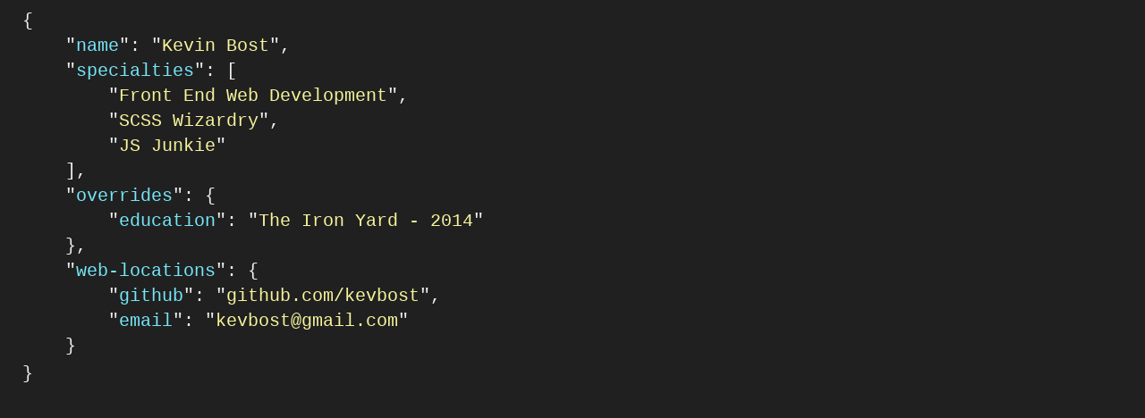

--- FILE ---
content_type: text/html; charset=utf-8
request_url: https://kevinbost.com/
body_size: 830
content:
<!doctype html>
<html class="no-js" lang="">
  <head>
    <meta charset="utf-8">
    <meta name="description" content="">
    <meta name="viewport" content="width=device-width,initial-scale=1">
    <title>kevbost github io</title>

    <link rel="apple-touch-icon" href="apple-touch-icon.png">
    <!-- Place favicon.ico in the root directory -->

    <link rel="stylesheet" href="styles/main.css">

    <script src="scripts/vendor/modernizr.js"></script>

  </head>
  <body>
    <!--[if lt IE 10]>
      <p class="browserupgrade">You are using an <strong>outdated</strong> browser. Please <a href="http://browsehappy.com/">upgrade your browser</a> to improve your experience.</p>
    <![endif]-->

    <div class="container-fluid blasted-container">

<pre class="blasted">
{
    <span class="key">"name"</span>: <span class="value value-1">"Kevin Bost"</span>,
    <span class="key">"specialties"</span>: [
        <span class="value value-2">"Front End Web Development"</span>,
        <span class="value value-2">"SCSS Wizardry"</span>,
        <span class="value value-2">"JS Junkie"</span>
    ],
    <span class="key">"overrides"</span>: {
        <span class="key">"education"</span>: <span class="value value-3">"The Iron Yard - 2014"</span>
    },
    <span class="key">"web-locations"</span>: {
        <span class="key">"github"</span>: <span class="value value-4">"github.com/kevbost"</span>,
        <span class="key">"email"</span>: <span class="value value-4">"kevbost@gmail.com"</span>
    }<span class="hidden">,</span>
    <span class="hidden"><span class="key">"this-page-makes-use-of"</span>: {
    <span class="key">"snabbt.js"</span>: <span class="value value-5">"daniel-lundin.github.io/snabbt.js"</span>,
    <span class="key">"blast.js"</span>: <span class="value value-5">"julian.com/research/blast"</span>
}</span>
<span class="position-reset">}</span>
</pre>

    </div>

    <!-- <div class="container-fluid blasted">
        muahahahaha
    </div> -->

    <!-- Google Analytics: change UA-XXXXX-X to be your site's ID. -->
    <script>
        (function(i,s,o,g,r,a,m){i['GoogleAnalyticsObject']=r;i[r]=i[r]||function(){
        (i[r].q=i[r].q||[]).push(arguments)},i[r].l=1*new Date();a=s.createElement(o),
        m=s.getElementsByTagName(o)[0];a.async=1;a.src=g;m.parentNode.insertBefore(a,m)
        })(window,document,'script','//www.google-analytics.com/analytics.js','ga');

        ga('create', 'UA-11909902-6', 'auto');
        ga('send', 'pageview');
    </script>

    <script src="scripts/vendor.js"></script>


    <script src="scripts/plugins.js"></script>

    <script src="scripts/main.js"></script>
  </body>
</html>

--- FILE ---
content_type: application/javascript; charset=utf-8
request_url: https://kevinbost.com/scripts/vendor.js
body_size: 42443
content:
!function(e,t){"object"==typeof module&&"object"==typeof module.exports?module.exports=e.document?t(e,!0):function(e){if(!e.document)throw new Error("jQuery requires a window with a document");return t(e)}:t(e)}("undefined"!=typeof window?window:this,function(e,t){function n(e){var t="length"in e&&e.length,n=K.type(e);return"function"===n||K.isWindow(e)?!1:1===e.nodeType&&t?!0:"array"===n||0===t||"number"==typeof t&&t>0&&t-1 in e}function r(e,t,n){if(K.isFunction(t))return K.grep(e,function(e,r){return!!t.call(e,r,e)!==n});if(t.nodeType)return K.grep(e,function(e){return e===t!==n});if("string"==typeof t){if(se.test(t))return K.filter(t,e,n);t=K.filter(t,e)}return K.grep(e,function(e){return U.call(t,e)>=0!==n})}function i(e,t){for(;(e=e[t])&&1!==e.nodeType;);return e}function o(e){var t=he[e]={};return K.each(e.match(de)||[],function(e,n){t[n]=!0}),t}function a(){Z.removeEventListener("DOMContentLoaded",a,!1),e.removeEventListener("load",a,!1),K.ready()}function s(){Object.defineProperty(this.cache={},0,{get:function(){return{}}}),this.expando=K.expando+s.uid++}function u(e,t,n){var r;if(void 0===n&&1===e.nodeType)if(r="data-"+t.replace(be,"-$1").toLowerCase(),n=e.getAttribute(r),"string"==typeof n){try{n="true"===n?!0:"false"===n?!1:"null"===n?null:+n+""===n?+n:xe.test(n)?K.parseJSON(n):n}catch(i){}ye.set(e,t,n)}else n=void 0;return n}function l(){return!0}function c(){return!1}function f(){try{return Z.activeElement}catch(e){}}function p(e,t){return K.nodeName(e,"table")&&K.nodeName(11!==t.nodeType?t:t.firstChild,"tr")?e.getElementsByTagName("tbody")[0]||e.appendChild(e.ownerDocument.createElement("tbody")):e}function d(e){return e.type=(null!==e.getAttribute("type"))+"/"+e.type,e}function h(e){var t=qe.exec(e.type);return t?e.type=t[1]:e.removeAttribute("type"),e}function g(e,t){for(var n=0,r=e.length;r>n;n++)ve.set(e[n],"globalEval",!t||ve.get(t[n],"globalEval"))}function m(e,t){var n,r,i,o,a,s,u,l;if(1===t.nodeType){if(ve.hasData(e)&&(o=ve.access(e),a=ve.set(t,o),l=o.events)){delete a.handle,a.events={};for(i in l)for(n=0,r=l[i].length;r>n;n++)K.event.add(t,i,l[i][n])}ye.hasData(e)&&(s=ye.access(e),u=K.extend({},s),ye.set(t,u))}}function v(e,t){var n=e.getElementsByTagName?e.getElementsByTagName(t||"*"):e.querySelectorAll?e.querySelectorAll(t||"*"):[];return void 0===t||t&&K.nodeName(e,t)?K.merge([e],n):n}function y(e,t){var n=t.nodeName.toLowerCase();"input"===n&&Se.test(e.type)?t.checked=e.checked:("input"===n||"textarea"===n)&&(t.defaultValue=e.defaultValue)}function x(t,n){var r,i=K(n.createElement(t)).appendTo(n.body),o=e.getDefaultComputedStyle&&(r=e.getDefaultComputedStyle(i[0]))?r.display:K.css(i[0],"display");return i.detach(),o}function b(e){var t=Z,n=Ie[e];return n||(n=x(e,t),"none"!==n&&n||($e=($e||K("<iframe frameborder='0' width='0' height='0'/>")).appendTo(t.documentElement),t=$e[0].contentDocument,t.write(),t.close(),n=x(e,t),$e.detach()),Ie[e]=n),n}function w(e,t,n){var r,i,o,a,s=e.style;return n=n||We(e),n&&(a=n.getPropertyValue(t)||n[t]),n&&(""!==a||K.contains(e.ownerDocument,e)||(a=K.style(e,t)),Be.test(a)&&_e.test(t)&&(r=s.width,i=s.minWidth,o=s.maxWidth,s.minWidth=s.maxWidth=s.width=a,a=n.width,s.width=r,s.minWidth=i,s.maxWidth=o)),void 0!==a?a+"":a}function C(e,t){return{get:function(){return e()?void delete this.get:(this.get=t).apply(this,arguments)}}}function T(e,t){if(t in e)return t;for(var n=t[0].toUpperCase()+t.slice(1),r=t,i=Ge.length;i--;)if(t=Ge[i]+n,t in e)return t;return r}function S(e,t,n){var r=Ve.exec(t);return r?Math.max(0,r[1]-(n||0))+(r[2]||"px"):t}function k(e,t,n,r,i){for(var o=n===(r?"border":"content")?4:"width"===t?1:0,a=0;4>o;o+=2)"margin"===n&&(a+=K.css(e,n+Ce[o],!0,i)),r?("content"===n&&(a-=K.css(e,"padding"+Ce[o],!0,i)),"margin"!==n&&(a-=K.css(e,"border"+Ce[o]+"Width",!0,i))):(a+=K.css(e,"padding"+Ce[o],!0,i),"padding"!==n&&(a+=K.css(e,"border"+Ce[o]+"Width",!0,i)));return a}function N(e,t,n){var r=!0,i="width"===t?e.offsetWidth:e.offsetHeight,o=We(e),a="border-box"===K.css(e,"boxSizing",!1,o);if(0>=i||null==i){if(i=w(e,t,o),(0>i||null==i)&&(i=e.style[t]),Be.test(i))return i;r=a&&(Q.boxSizingReliable()||i===e.style[t]),i=parseFloat(i)||0}return i+k(e,t,n||(a?"border":"content"),r,o)+"px"}function A(e,t){for(var n,r,i,o=[],a=0,s=e.length;s>a;a++)r=e[a],r.style&&(o[a]=ve.get(r,"olddisplay"),n=r.style.display,t?(o[a]||"none"!==n||(r.style.display=""),""===r.style.display&&Te(r)&&(o[a]=ve.access(r,"olddisplay",b(r.nodeName)))):(i=Te(r),"none"===n&&i||ve.set(r,"olddisplay",i?n:K.css(r,"display"))));for(a=0;s>a;a++)r=e[a],r.style&&(t&&"none"!==r.style.display&&""!==r.style.display||(r.style.display=t?o[a]||"":"none"));return e}function E(e,t,n,r,i){return new E.prototype.init(e,t,n,r,i)}function j(){return setTimeout(function(){Qe=void 0}),Qe=K.now()}function D(e,t){var n,r=0,i={height:e};for(t=t?1:0;4>r;r+=2-t)n=Ce[r],i["margin"+n]=i["padding"+n]=e;return t&&(i.opacity=i.width=e),i}function P(e,t,n){for(var r,i=(nt[t]||[]).concat(nt["*"]),o=0,a=i.length;a>o;o++)if(r=i[o].call(n,t,e))return r}function L(e,t,n){var r,i,o,a,s,u,l,c,f=this,p={},d=e.style,h=e.nodeType&&Te(e),g=ve.get(e,"fxshow");n.queue||(s=K._queueHooks(e,"fx"),null==s.unqueued&&(s.unqueued=0,u=s.empty.fire,s.empty.fire=function(){s.unqueued||u()}),s.unqueued++,f.always(function(){f.always(function(){s.unqueued--,K.queue(e,"fx").length||s.empty.fire()})})),1===e.nodeType&&("height"in t||"width"in t)&&(n.overflow=[d.overflow,d.overflowX,d.overflowY],l=K.css(e,"display"),c="none"===l?ve.get(e,"olddisplay")||b(e.nodeName):l,"inline"===c&&"none"===K.css(e,"float")&&(d.display="inline-block")),n.overflow&&(d.overflow="hidden",f.always(function(){d.overflow=n.overflow[0],d.overflowX=n.overflow[1],d.overflowY=n.overflow[2]}));for(r in t)if(i=t[r],Je.exec(i)){if(delete t[r],o=o||"toggle"===i,i===(h?"hide":"show")){if("show"!==i||!g||void 0===g[r])continue;h=!0}p[r]=g&&g[r]||K.style(e,r)}else l=void 0;if(K.isEmptyObject(p))"inline"===("none"===l?b(e.nodeName):l)&&(d.display=l);else{g?"hidden"in g&&(h=g.hidden):g=ve.access(e,"fxshow",{}),o&&(g.hidden=!h),h?K(e).show():f.done(function(){K(e).hide()}),f.done(function(){var t;ve.remove(e,"fxshow");for(t in p)K.style(e,t,p[t])});for(r in p)a=P(h?g[r]:0,r,f),r in g||(g[r]=a.start,h&&(a.end=a.start,a.start="width"===r||"height"===r?1:0))}}function O(e,t){var n,r,i,o,a;for(n in e)if(r=K.camelCase(n),i=t[r],o=e[n],K.isArray(o)&&(i=o[1],o=e[n]=o[0]),n!==r&&(e[r]=o,delete e[n]),a=K.cssHooks[r],a&&"expand"in a){o=a.expand(o),delete e[r];for(n in o)n in e||(e[n]=o[n],t[n]=i)}else t[r]=i}function F(e,t,n){var r,i,o=0,a=tt.length,s=K.Deferred().always(function(){delete u.elem}),u=function(){if(i)return!1;for(var t=Qe||j(),n=Math.max(0,l.startTime+l.duration-t),r=n/l.duration||0,o=1-r,a=0,u=l.tweens.length;u>a;a++)l.tweens[a].run(o);return s.notifyWith(e,[l,o,n]),1>o&&u?n:(s.resolveWith(e,[l]),!1)},l=s.promise({elem:e,props:K.extend({},t),opts:K.extend(!0,{specialEasing:{}},n),originalProperties:t,originalOptions:n,startTime:Qe||j(),duration:n.duration,tweens:[],createTween:function(t,n){var r=K.Tween(e,l.opts,t,n,l.opts.specialEasing[t]||l.opts.easing);return l.tweens.push(r),r},stop:function(t){var n=0,r=t?l.tweens.length:0;if(i)return this;for(i=!0;r>n;n++)l.tweens[n].run(1);return t?s.resolveWith(e,[l,t]):s.rejectWith(e,[l,t]),this}}),c=l.props;for(O(c,l.opts.specialEasing);a>o;o++)if(r=tt[o].call(l,e,c,l.opts))return r;return K.map(c,P,l),K.isFunction(l.opts.start)&&l.opts.start.call(e,l),K.fx.timer(K.extend(u,{elem:e,anim:l,queue:l.opts.queue})),l.progress(l.opts.progress).done(l.opts.done,l.opts.complete).fail(l.opts.fail).always(l.opts.always)}function M(e){return function(t,n){"string"!=typeof t&&(n=t,t="*");var r,i=0,o=t.toLowerCase().match(de)||[];if(K.isFunction(n))for(;r=o[i++];)"+"===r[0]?(r=r.slice(1)||"*",(e[r]=e[r]||[]).unshift(n)):(e[r]=e[r]||[]).push(n)}}function q(e,t,n,r){function i(s){var u;return o[s]=!0,K.each(e[s]||[],function(e,s){var l=s(t,n,r);return"string"!=typeof l||a||o[l]?a?!(u=l):void 0:(t.dataTypes.unshift(l),i(l),!1)}),u}var o={},a=e===xt;return i(t.dataTypes[0])||!o["*"]&&i("*")}function R(e,t){var n,r,i=K.ajaxSettings.flatOptions||{};for(n in t)void 0!==t[n]&&((i[n]?e:r||(r={}))[n]=t[n]);return r&&K.extend(!0,e,r),e}function H(e,t,n){for(var r,i,o,a,s=e.contents,u=e.dataTypes;"*"===u[0];)u.shift(),void 0===r&&(r=e.mimeType||t.getResponseHeader("Content-Type"));if(r)for(i in s)if(s[i]&&s[i].test(r)){u.unshift(i);break}if(u[0]in n)o=u[0];else{for(i in n){if(!u[0]||e.converters[i+" "+u[0]]){o=i;break}a||(a=i)}o=o||a}return o?(o!==u[0]&&u.unshift(o),n[o]):void 0}function $(e,t,n,r){var i,o,a,s,u,l={},c=e.dataTypes.slice();if(c[1])for(a in e.converters)l[a.toLowerCase()]=e.converters[a];for(o=c.shift();o;)if(e.responseFields[o]&&(n[e.responseFields[o]]=t),!u&&r&&e.dataFilter&&(t=e.dataFilter(t,e.dataType)),u=o,o=c.shift())if("*"===o)o=u;else if("*"!==u&&u!==o){if(a=l[u+" "+o]||l["* "+o],!a)for(i in l)if(s=i.split(" "),s[1]===o&&(a=l[u+" "+s[0]]||l["* "+s[0]])){a===!0?a=l[i]:l[i]!==!0&&(o=s[0],c.unshift(s[1]));break}if(a!==!0)if(a&&e["throws"])t=a(t);else try{t=a(t)}catch(f){return{state:"parsererror",error:a?f:"No conversion from "+u+" to "+o}}}return{state:"success",data:t}}function I(e,t,n,r){var i;if(K.isArray(t))K.each(t,function(t,i){n||St.test(e)?r(e,i):I(e+"["+("object"==typeof i?t:"")+"]",i,n,r)});else if(n||"object"!==K.type(t))r(e,t);else for(i in t)I(e+"["+i+"]",t[i],n,r)}function _(e){return K.isWindow(e)?e:9===e.nodeType&&e.defaultView}var B=[],W=B.slice,z=B.concat,V=B.push,U=B.indexOf,X={},Y=X.toString,G=X.hasOwnProperty,Q={},Z=e.document,J="2.1.4",K=function(e,t){return new K.fn.init(e,t)},ee=/^[\s\uFEFF\xA0]+|[\s\uFEFF\xA0]+$/g,te=/^-ms-/,ne=/-([\da-z])/gi,re=function(e,t){return t.toUpperCase()};K.fn=K.prototype={jquery:J,constructor:K,selector:"",length:0,toArray:function(){return W.call(this)},get:function(e){return null!=e?0>e?this[e+this.length]:this[e]:W.call(this)},pushStack:function(e){var t=K.merge(this.constructor(),e);return t.prevObject=this,t.context=this.context,t},each:function(e,t){return K.each(this,e,t)},map:function(e){return this.pushStack(K.map(this,function(t,n){return e.call(t,n,t)}))},slice:function(){return this.pushStack(W.apply(this,arguments))},first:function(){return this.eq(0)},last:function(){return this.eq(-1)},eq:function(e){var t=this.length,n=+e+(0>e?t:0);return this.pushStack(n>=0&&t>n?[this[n]]:[])},end:function(){return this.prevObject||this.constructor(null)},push:V,sort:B.sort,splice:B.splice},K.extend=K.fn.extend=function(){var e,t,n,r,i,o,a=arguments[0]||{},s=1,u=arguments.length,l=!1;for("boolean"==typeof a&&(l=a,a=arguments[s]||{},s++),"object"==typeof a||K.isFunction(a)||(a={}),s===u&&(a=this,s--);u>s;s++)if(null!=(e=arguments[s]))for(t in e)n=a[t],r=e[t],a!==r&&(l&&r&&(K.isPlainObject(r)||(i=K.isArray(r)))?(i?(i=!1,o=n&&K.isArray(n)?n:[]):o=n&&K.isPlainObject(n)?n:{},a[t]=K.extend(l,o,r)):void 0!==r&&(a[t]=r));return a},K.extend({expando:"jQuery"+(J+Math.random()).replace(/\D/g,""),isReady:!0,error:function(e){throw new Error(e)},noop:function(){},isFunction:function(e){return"function"===K.type(e)},isArray:Array.isArray,isWindow:function(e){return null!=e&&e===e.window},isNumeric:function(e){return!K.isArray(e)&&e-parseFloat(e)+1>=0},isPlainObject:function(e){return"object"!==K.type(e)||e.nodeType||K.isWindow(e)?!1:e.constructor&&!G.call(e.constructor.prototype,"isPrototypeOf")?!1:!0},isEmptyObject:function(e){var t;for(t in e)return!1;return!0},type:function(e){return null==e?e+"":"object"==typeof e||"function"==typeof e?X[Y.call(e)]||"object":typeof e},globalEval:function(e){var t,n=eval;e=K.trim(e),e&&(1===e.indexOf("use strict")?(t=Z.createElement("script"),t.text=e,Z.head.appendChild(t).parentNode.removeChild(t)):n(e))},camelCase:function(e){return e.replace(te,"ms-").replace(ne,re)},nodeName:function(e,t){return e.nodeName&&e.nodeName.toLowerCase()===t.toLowerCase()},each:function(e,t,r){var i,o=0,a=e.length,s=n(e);if(r){if(s)for(;a>o&&(i=t.apply(e[o],r),i!==!1);o++);else for(o in e)if(i=t.apply(e[o],r),i===!1)break}else if(s)for(;a>o&&(i=t.call(e[o],o,e[o]),i!==!1);o++);else for(o in e)if(i=t.call(e[o],o,e[o]),i===!1)break;return e},trim:function(e){return null==e?"":(e+"").replace(ee,"")},makeArray:function(e,t){var r=t||[];return null!=e&&(n(Object(e))?K.merge(r,"string"==typeof e?[e]:e):V.call(r,e)),r},inArray:function(e,t,n){return null==t?-1:U.call(t,e,n)},merge:function(e,t){for(var n=+t.length,r=0,i=e.length;n>r;r++)e[i++]=t[r];return e.length=i,e},grep:function(e,t,n){for(var r,i=[],o=0,a=e.length,s=!n;a>o;o++)r=!t(e[o],o),r!==s&&i.push(e[o]);return i},map:function(e,t,r){var i,o=0,a=e.length,s=n(e),u=[];if(s)for(;a>o;o++)i=t(e[o],o,r),null!=i&&u.push(i);else for(o in e)i=t(e[o],o,r),null!=i&&u.push(i);return z.apply([],u)},guid:1,proxy:function(e,t){var n,r,i;return"string"==typeof t&&(n=e[t],t=e,e=n),K.isFunction(e)?(r=W.call(arguments,2),i=function(){return e.apply(t||this,r.concat(W.call(arguments)))},i.guid=e.guid=e.guid||K.guid++,i):void 0},now:Date.now,support:Q}),K.each("Boolean Number String Function Array Date RegExp Object Error".split(" "),function(e,t){X["[object "+t+"]"]=t.toLowerCase()});var ie=function(e){function t(e,t,n,r){var i,o,a,s,u,l,f,d,h,g;if((t?t.ownerDocument||t:I)!==L&&P(t),t=t||L,n=n||[],s=t.nodeType,"string"!=typeof e||!e||1!==s&&9!==s&&11!==s)return n;if(!r&&F){if(11!==s&&(i=ye.exec(e)))if(a=i[1]){if(9===s){if(o=t.getElementById(a),!o||!o.parentNode)return n;if(o.id===a)return n.push(o),n}else if(t.ownerDocument&&(o=t.ownerDocument.getElementById(a))&&H(t,o)&&o.id===a)return n.push(o),n}else{if(i[2])return J.apply(n,t.getElementsByTagName(e)),n;if((a=i[3])&&w.getElementsByClassName)return J.apply(n,t.getElementsByClassName(a)),n}if(w.qsa&&(!M||!M.test(e))){if(d=f=$,h=t,g=1!==s&&e,1===s&&"object"!==t.nodeName.toLowerCase()){for(l=k(e),(f=t.getAttribute("id"))?d=f.replace(be,"\\$&"):t.setAttribute("id",d),d="[id='"+d+"'] ",u=l.length;u--;)l[u]=d+p(l[u]);h=xe.test(e)&&c(t.parentNode)||t,g=l.join(",")}if(g)try{return J.apply(n,h.querySelectorAll(g)),n}catch(m){}finally{f||t.removeAttribute("id")}}}return A(e.replace(ue,"$1"),t,n,r)}function n(){function e(n,r){return t.push(n+" ")>C.cacheLength&&delete e[t.shift()],e[n+" "]=r}var t=[];return e}function r(e){return e[$]=!0,e}function i(e){var t=L.createElement("div");try{return!!e(t)}catch(n){return!1}finally{t.parentNode&&t.parentNode.removeChild(t),t=null}}function o(e,t){for(var n=e.split("|"),r=e.length;r--;)C.attrHandle[n[r]]=t}function a(e,t){var n=t&&e,r=n&&1===e.nodeType&&1===t.nodeType&&(~t.sourceIndex||X)-(~e.sourceIndex||X);if(r)return r;if(n)for(;n=n.nextSibling;)if(n===t)return-1;return e?1:-1}function s(e){return function(t){var n=t.nodeName.toLowerCase();return"input"===n&&t.type===e}}function u(e){return function(t){var n=t.nodeName.toLowerCase();return("input"===n||"button"===n)&&t.type===e}}function l(e){return r(function(t){return t=+t,r(function(n,r){for(var i,o=e([],n.length,t),a=o.length;a--;)n[i=o[a]]&&(n[i]=!(r[i]=n[i]))})})}function c(e){return e&&"undefined"!=typeof e.getElementsByTagName&&e}function f(){}function p(e){for(var t=0,n=e.length,r="";n>t;t++)r+=e[t].value;return r}function d(e,t,n){var r=t.dir,i=n&&"parentNode"===r,o=B++;return t.first?function(t,n,o){for(;t=t[r];)if(1===t.nodeType||i)return e(t,n,o)}:function(t,n,a){var s,u,l=[_,o];if(a){for(;t=t[r];)if((1===t.nodeType||i)&&e(t,n,a))return!0}else for(;t=t[r];)if(1===t.nodeType||i){if(u=t[$]||(t[$]={}),(s=u[r])&&s[0]===_&&s[1]===o)return l[2]=s[2];if(u[r]=l,l[2]=e(t,n,a))return!0}}}function h(e){return e.length>1?function(t,n,r){for(var i=e.length;i--;)if(!e[i](t,n,r))return!1;return!0}:e[0]}function g(e,n,r){for(var i=0,o=n.length;o>i;i++)t(e,n[i],r);return r}function m(e,t,n,r,i){for(var o,a=[],s=0,u=e.length,l=null!=t;u>s;s++)(o=e[s])&&(!n||n(o,r,i))&&(a.push(o),l&&t.push(s));return a}function v(e,t,n,i,o,a){return i&&!i[$]&&(i=v(i)),o&&!o[$]&&(o=v(o,a)),r(function(r,a,s,u){var l,c,f,p=[],d=[],h=a.length,v=r||g(t||"*",s.nodeType?[s]:s,[]),y=!e||!r&&t?v:m(v,p,e,s,u),x=n?o||(r?e:h||i)?[]:a:y;if(n&&n(y,x,s,u),i)for(l=m(x,d),i(l,[],s,u),c=l.length;c--;)(f=l[c])&&(x[d[c]]=!(y[d[c]]=f));if(r){if(o||e){if(o){for(l=[],c=x.length;c--;)(f=x[c])&&l.push(y[c]=f);o(null,x=[],l,u)}for(c=x.length;c--;)(f=x[c])&&(l=o?ee(r,f):p[c])>-1&&(r[l]=!(a[l]=f))}}else x=m(x===a?x.splice(h,x.length):x),o?o(null,a,x,u):J.apply(a,x)})}function y(e){for(var t,n,r,i=e.length,o=C.relative[e[0].type],a=o||C.relative[" "],s=o?1:0,u=d(function(e){return e===t},a,!0),l=d(function(e){return ee(t,e)>-1},a,!0),c=[function(e,n,r){var i=!o&&(r||n!==E)||((t=n).nodeType?u(e,n,r):l(e,n,r));return t=null,i}];i>s;s++)if(n=C.relative[e[s].type])c=[d(h(c),n)];else{if(n=C.filter[e[s].type].apply(null,e[s].matches),n[$]){for(r=++s;i>r&&!C.relative[e[r].type];r++);return v(s>1&&h(c),s>1&&p(e.slice(0,s-1).concat({value:" "===e[s-2].type?"*":""})).replace(ue,"$1"),n,r>s&&y(e.slice(s,r)),i>r&&y(e=e.slice(r)),i>r&&p(e))}c.push(n)}return h(c)}function x(e,n){var i=n.length>0,o=e.length>0,a=function(r,a,s,u,l){var c,f,p,d=0,h="0",g=r&&[],v=[],y=E,x=r||o&&C.find.TAG("*",l),b=_+=null==y?1:Math.random()||.1,w=x.length;for(l&&(E=a!==L&&a);h!==w&&null!=(c=x[h]);h++){if(o&&c){for(f=0;p=e[f++];)if(p(c,a,s)){u.push(c);break}l&&(_=b)}i&&((c=!p&&c)&&d--,r&&g.push(c))}if(d+=h,i&&h!==d){for(f=0;p=n[f++];)p(g,v,a,s);if(r){if(d>0)for(;h--;)g[h]||v[h]||(v[h]=Q.call(u));v=m(v)}J.apply(u,v),l&&!r&&v.length>0&&d+n.length>1&&t.uniqueSort(u)}return l&&(_=b,E=y),g};return i?r(a):a}var b,w,C,T,S,k,N,A,E,j,D,P,L,O,F,M,q,R,H,$="sizzle"+1*new Date,I=e.document,_=0,B=0,W=n(),z=n(),V=n(),U=function(e,t){return e===t&&(D=!0),0},X=1<<31,Y={}.hasOwnProperty,G=[],Q=G.pop,Z=G.push,J=G.push,K=G.slice,ee=function(e,t){for(var n=0,r=e.length;r>n;n++)if(e[n]===t)return n;return-1},te="checked|selected|async|autofocus|autoplay|controls|defer|disabled|hidden|ismap|loop|multiple|open|readonly|required|scoped",ne="[\\x20\\t\\r\\n\\f]",re="(?:\\\\.|[\\w-]|[^\\x00-\\xa0])+",ie=re.replace("w","w#"),oe="\\["+ne+"*("+re+")(?:"+ne+"*([*^$|!~]?=)"+ne+"*(?:'((?:\\\\.|[^\\\\'])*)'|\"((?:\\\\.|[^\\\\\"])*)\"|("+ie+"))|)"+ne+"*\\]",ae=":("+re+")(?:\\((('((?:\\\\.|[^\\\\'])*)'|\"((?:\\\\.|[^\\\\\"])*)\")|((?:\\\\.|[^\\\\()[\\]]|"+oe+")*)|.*)\\)|)",se=new RegExp(ne+"+","g"),ue=new RegExp("^"+ne+"+|((?:^|[^\\\\])(?:\\\\.)*)"+ne+"+$","g"),le=new RegExp("^"+ne+"*,"+ne+"*"),ce=new RegExp("^"+ne+"*([>+~]|"+ne+")"+ne+"*"),fe=new RegExp("="+ne+"*([^\\]'\"]*?)"+ne+"*\\]","g"),pe=new RegExp(ae),de=new RegExp("^"+ie+"$"),he={ID:new RegExp("^#("+re+")"),CLASS:new RegExp("^\\.("+re+")"),TAG:new RegExp("^("+re.replace("w","w*")+")"),ATTR:new RegExp("^"+oe),PSEUDO:new RegExp("^"+ae),CHILD:new RegExp("^:(only|first|last|nth|nth-last)-(child|of-type)(?:\\("+ne+"*(even|odd|(([+-]|)(\\d*)n|)"+ne+"*(?:([+-]|)"+ne+"*(\\d+)|))"+ne+"*\\)|)","i"),bool:new RegExp("^(?:"+te+")$","i"),needsContext:new RegExp("^"+ne+"*[>+~]|:(even|odd|eq|gt|lt|nth|first|last)(?:\\("+ne+"*((?:-\\d)?\\d*)"+ne+"*\\)|)(?=[^-]|$)","i")},ge=/^(?:input|select|textarea|button)$/i,me=/^h\d$/i,ve=/^[^{]+\{\s*\[native \w/,ye=/^(?:#([\w-]+)|(\w+)|\.([\w-]+))$/,xe=/[+~]/,be=/'|\\/g,we=new RegExp("\\\\([\\da-f]{1,6}"+ne+"?|("+ne+")|.)","ig"),Ce=function(e,t,n){var r="0x"+t-65536;return r!==r||n?t:0>r?String.fromCharCode(r+65536):String.fromCharCode(r>>10|55296,1023&r|56320)},Te=function(){P()};try{J.apply(G=K.call(I.childNodes),I.childNodes),G[I.childNodes.length].nodeType}catch(Se){J={apply:G.length?function(e,t){Z.apply(e,K.call(t))}:function(e,t){for(var n=e.length,r=0;e[n++]=t[r++];);e.length=n-1}}}w=t.support={},S=t.isXML=function(e){var t=e&&(e.ownerDocument||e).documentElement;return t?"HTML"!==t.nodeName:!1},P=t.setDocument=function(e){var t,n,r=e?e.ownerDocument||e:I;return r!==L&&9===r.nodeType&&r.documentElement?(L=r,O=r.documentElement,n=r.defaultView,n&&n!==n.top&&(n.addEventListener?n.addEventListener("unload",Te,!1):n.attachEvent&&n.attachEvent("onunload",Te)),F=!S(r),w.attributes=i(function(e){return e.className="i",!e.getAttribute("className")}),w.getElementsByTagName=i(function(e){return e.appendChild(r.createComment("")),!e.getElementsByTagName("*").length}),w.getElementsByClassName=ve.test(r.getElementsByClassName),w.getById=i(function(e){return O.appendChild(e).id=$,!r.getElementsByName||!r.getElementsByName($).length}),w.getById?(C.find.ID=function(e,t){if("undefined"!=typeof t.getElementById&&F){var n=t.getElementById(e);return n&&n.parentNode?[n]:[]}},C.filter.ID=function(e){var t=e.replace(we,Ce);return function(e){return e.getAttribute("id")===t}}):(delete C.find.ID,C.filter.ID=function(e){var t=e.replace(we,Ce);return function(e){var n="undefined"!=typeof e.getAttributeNode&&e.getAttributeNode("id");return n&&n.value===t}}),C.find.TAG=w.getElementsByTagName?function(e,t){return"undefined"!=typeof t.getElementsByTagName?t.getElementsByTagName(e):w.qsa?t.querySelectorAll(e):void 0}:function(e,t){var n,r=[],i=0,o=t.getElementsByTagName(e);if("*"===e){for(;n=o[i++];)1===n.nodeType&&r.push(n);return r}return o},C.find.CLASS=w.getElementsByClassName&&function(e,t){return F?t.getElementsByClassName(e):void 0},q=[],M=[],(w.qsa=ve.test(r.querySelectorAll))&&(i(function(e){O.appendChild(e).innerHTML="<a id='"+$+"'></a><select id='"+$+"-\f]' msallowcapture=''><option selected=''></option></select>",e.querySelectorAll("[msallowcapture^='']").length&&M.push("[*^$]="+ne+"*(?:''|\"\")"),e.querySelectorAll("[selected]").length||M.push("\\["+ne+"*(?:value|"+te+")"),e.querySelectorAll("[id~="+$+"-]").length||M.push("~="),e.querySelectorAll(":checked").length||M.push(":checked"),e.querySelectorAll("a#"+$+"+*").length||M.push(".#.+[+~]")}),i(function(e){var t=r.createElement("input");t.setAttribute("type","hidden"),e.appendChild(t).setAttribute("name","D"),e.querySelectorAll("[name=d]").length&&M.push("name"+ne+"*[*^$|!~]?="),e.querySelectorAll(":enabled").length||M.push(":enabled",":disabled"),e.querySelectorAll("*,:x"),M.push(",.*:")})),(w.matchesSelector=ve.test(R=O.matches||O.webkitMatchesSelector||O.mozMatchesSelector||O.oMatchesSelector||O.msMatchesSelector))&&i(function(e){w.disconnectedMatch=R.call(e,"div"),R.call(e,"[s!='']:x"),q.push("!=",ae)}),M=M.length&&new RegExp(M.join("|")),q=q.length&&new RegExp(q.join("|")),t=ve.test(O.compareDocumentPosition),H=t||ve.test(O.contains)?function(e,t){var n=9===e.nodeType?e.documentElement:e,r=t&&t.parentNode;return e===r||!(!r||1!==r.nodeType||!(n.contains?n.contains(r):e.compareDocumentPosition&&16&e.compareDocumentPosition(r)))}:function(e,t){if(t)for(;t=t.parentNode;)if(t===e)return!0;return!1},U=t?function(e,t){if(e===t)return D=!0,0;var n=!e.compareDocumentPosition-!t.compareDocumentPosition;return n?n:(n=(e.ownerDocument||e)===(t.ownerDocument||t)?e.compareDocumentPosition(t):1,1&n||!w.sortDetached&&t.compareDocumentPosition(e)===n?e===r||e.ownerDocument===I&&H(I,e)?-1:t===r||t.ownerDocument===I&&H(I,t)?1:j?ee(j,e)-ee(j,t):0:4&n?-1:1)}:function(e,t){if(e===t)return D=!0,0;var n,i=0,o=e.parentNode,s=t.parentNode,u=[e],l=[t];if(!o||!s)return e===r?-1:t===r?1:o?-1:s?1:j?ee(j,e)-ee(j,t):0;if(o===s)return a(e,t);for(n=e;n=n.parentNode;)u.unshift(n);for(n=t;n=n.parentNode;)l.unshift(n);for(;u[i]===l[i];)i++;return i?a(u[i],l[i]):u[i]===I?-1:l[i]===I?1:0},r):L},t.matches=function(e,n){return t(e,null,null,n)},t.matchesSelector=function(e,n){if((e.ownerDocument||e)!==L&&P(e),n=n.replace(fe,"='$1']"),w.matchesSelector&&F&&(!q||!q.test(n))&&(!M||!M.test(n)))try{var r=R.call(e,n);if(r||w.disconnectedMatch||e.document&&11!==e.document.nodeType)return r}catch(i){}return t(n,L,null,[e]).length>0},t.contains=function(e,t){return(e.ownerDocument||e)!==L&&P(e),H(e,t)},t.attr=function(e,t){(e.ownerDocument||e)!==L&&P(e);var n=C.attrHandle[t.toLowerCase()],r=n&&Y.call(C.attrHandle,t.toLowerCase())?n(e,t,!F):void 0;return void 0!==r?r:w.attributes||!F?e.getAttribute(t):(r=e.getAttributeNode(t))&&r.specified?r.value:null},t.error=function(e){throw new Error("Syntax error, unrecognized expression: "+e)},t.uniqueSort=function(e){var t,n=[],r=0,i=0;if(D=!w.detectDuplicates,j=!w.sortStable&&e.slice(0),e.sort(U),D){for(;t=e[i++];)t===e[i]&&(r=n.push(i));for(;r--;)e.splice(n[r],1)}return j=null,e},T=t.getText=function(e){var t,n="",r=0,i=e.nodeType;if(i){if(1===i||9===i||11===i){if("string"==typeof e.textContent)return e.textContent;for(e=e.firstChild;e;e=e.nextSibling)n+=T(e)}else if(3===i||4===i)return e.nodeValue}else for(;t=e[r++];)n+=T(t);return n},C=t.selectors={cacheLength:50,createPseudo:r,match:he,attrHandle:{},find:{},relative:{">":{dir:"parentNode",first:!0}," ":{dir:"parentNode"},"+":{dir:"previousSibling",first:!0},"~":{dir:"previousSibling"}},preFilter:{ATTR:function(e){return e[1]=e[1].replace(we,Ce),e[3]=(e[3]||e[4]||e[5]||"").replace(we,Ce),"~="===e[2]&&(e[3]=" "+e[3]+" "),e.slice(0,4)},CHILD:function(e){return e[1]=e[1].toLowerCase(),"nth"===e[1].slice(0,3)?(e[3]||t.error(e[0]),e[4]=+(e[4]?e[5]+(e[6]||1):2*("even"===e[3]||"odd"===e[3])),e[5]=+(e[7]+e[8]||"odd"===e[3])):e[3]&&t.error(e[0]),e},PSEUDO:function(e){var t,n=!e[6]&&e[2];return he.CHILD.test(e[0])?null:(e[3]?e[2]=e[4]||e[5]||"":n&&pe.test(n)&&(t=k(n,!0))&&(t=n.indexOf(")",n.length-t)-n.length)&&(e[0]=e[0].slice(0,t),e[2]=n.slice(0,t)),e.slice(0,3))}},filter:{TAG:function(e){var t=e.replace(we,Ce).toLowerCase();return"*"===e?function(){return!0}:function(e){return e.nodeName&&e.nodeName.toLowerCase()===t}},CLASS:function(e){var t=W[e+" "];return t||(t=new RegExp("(^|"+ne+")"+e+"("+ne+"|$)"))&&W(e,function(e){return t.test("string"==typeof e.className&&e.className||"undefined"!=typeof e.getAttribute&&e.getAttribute("class")||"")})},ATTR:function(e,n,r){return function(i){var o=t.attr(i,e);return null==o?"!="===n:n?(o+="","="===n?o===r:"!="===n?o!==r:"^="===n?r&&0===o.indexOf(r):"*="===n?r&&o.indexOf(r)>-1:"$="===n?r&&o.slice(-r.length)===r:"~="===n?(" "+o.replace(se," ")+" ").indexOf(r)>-1:"|="===n?o===r||o.slice(0,r.length+1)===r+"-":!1):!0}},CHILD:function(e,t,n,r,i){var o="nth"!==e.slice(0,3),a="last"!==e.slice(-4),s="of-type"===t;return 1===r&&0===i?function(e){return!!e.parentNode}:function(t,n,u){var l,c,f,p,d,h,g=o!==a?"nextSibling":"previousSibling",m=t.parentNode,v=s&&t.nodeName.toLowerCase(),y=!u&&!s;if(m){if(o){for(;g;){for(f=t;f=f[g];)if(s?f.nodeName.toLowerCase()===v:1===f.nodeType)return!1;h=g="only"===e&&!h&&"nextSibling"}return!0}if(h=[a?m.firstChild:m.lastChild],a&&y){for(c=m[$]||(m[$]={}),l=c[e]||[],d=l[0]===_&&l[1],p=l[0]===_&&l[2],f=d&&m.childNodes[d];f=++d&&f&&f[g]||(p=d=0)||h.pop();)if(1===f.nodeType&&++p&&f===t){c[e]=[_,d,p];break}}else if(y&&(l=(t[$]||(t[$]={}))[e])&&l[0]===_)p=l[1];else for(;(f=++d&&f&&f[g]||(p=d=0)||h.pop())&&((s?f.nodeName.toLowerCase()!==v:1!==f.nodeType)||!++p||(y&&((f[$]||(f[$]={}))[e]=[_,p]),f!==t)););return p-=i,p===r||p%r===0&&p/r>=0}}},PSEUDO:function(e,n){var i,o=C.pseudos[e]||C.setFilters[e.toLowerCase()]||t.error("unsupported pseudo: "+e);return o[$]?o(n):o.length>1?(i=[e,e,"",n],C.setFilters.hasOwnProperty(e.toLowerCase())?r(function(e,t){for(var r,i=o(e,n),a=i.length;a--;)r=ee(e,i[a]),e[r]=!(t[r]=i[a])}):function(e){return o(e,0,i)}):o}},pseudos:{not:r(function(e){var t=[],n=[],i=N(e.replace(ue,"$1"));return i[$]?r(function(e,t,n,r){for(var o,a=i(e,null,r,[]),s=e.length;s--;)(o=a[s])&&(e[s]=!(t[s]=o))}):function(e,r,o){return t[0]=e,i(t,null,o,n),t[0]=null,!n.pop()}}),has:r(function(e){return function(n){return t(e,n).length>0}}),contains:r(function(e){return e=e.replace(we,Ce),function(t){return(t.textContent||t.innerText||T(t)).indexOf(e)>-1}}),lang:r(function(e){return de.test(e||"")||t.error("unsupported lang: "+e),e=e.replace(we,Ce).toLowerCase(),function(t){var n;do if(n=F?t.lang:t.getAttribute("xml:lang")||t.getAttribute("lang"))return n=n.toLowerCase(),n===e||0===n.indexOf(e+"-");while((t=t.parentNode)&&1===t.nodeType);return!1}}),target:function(t){var n=e.location&&e.location.hash;return n&&n.slice(1)===t.id},root:function(e){return e===O},focus:function(e){return e===L.activeElement&&(!L.hasFocus||L.hasFocus())&&!!(e.type||e.href||~e.tabIndex)},enabled:function(e){return e.disabled===!1},disabled:function(e){return e.disabled===!0},checked:function(e){var t=e.nodeName.toLowerCase();return"input"===t&&!!e.checked||"option"===t&&!!e.selected},selected:function(e){return e.parentNode&&e.parentNode.selectedIndex,e.selected===!0},empty:function(e){for(e=e.firstChild;e;e=e.nextSibling)if(e.nodeType<6)return!1;return!0},parent:function(e){return!C.pseudos.empty(e)},header:function(e){return me.test(e.nodeName)},input:function(e){return ge.test(e.nodeName)},button:function(e){var t=e.nodeName.toLowerCase();return"input"===t&&"button"===e.type||"button"===t},text:function(e){var t;return"input"===e.nodeName.toLowerCase()&&"text"===e.type&&(null==(t=e.getAttribute("type"))||"text"===t.toLowerCase())},first:l(function(){return[0]}),last:l(function(e,t){return[t-1]}),eq:l(function(e,t,n){return[0>n?n+t:n]}),even:l(function(e,t){for(var n=0;t>n;n+=2)e.push(n);return e}),odd:l(function(e,t){for(var n=1;t>n;n+=2)e.push(n);return e}),lt:l(function(e,t,n){for(var r=0>n?n+t:n;--r>=0;)e.push(r);return e}),gt:l(function(e,t,n){for(var r=0>n?n+t:n;++r<t;)e.push(r);return e})}},C.pseudos.nth=C.pseudos.eq;for(b in{radio:!0,checkbox:!0,file:!0,password:!0,image:!0})C.pseudos[b]=s(b);for(b in{submit:!0,reset:!0})C.pseudos[b]=u(b);return f.prototype=C.filters=C.pseudos,C.setFilters=new f,k=t.tokenize=function(e,n){var r,i,o,a,s,u,l,c=z[e+" "];if(c)return n?0:c.slice(0);for(s=e,u=[],l=C.preFilter;s;){(!r||(i=le.exec(s)))&&(i&&(s=s.slice(i[0].length)||s),u.push(o=[])),r=!1,(i=ce.exec(s))&&(r=i.shift(),o.push({value:r,type:i[0].replace(ue," ")}),s=s.slice(r.length));for(a in C.filter)!(i=he[a].exec(s))||l[a]&&!(i=l[a](i))||(r=i.shift(),o.push({value:r,type:a,matches:i}),s=s.slice(r.length));if(!r)break}return n?s.length:s?t.error(e):z(e,u).slice(0)},N=t.compile=function(e,t){var n,r=[],i=[],o=V[e+" "];if(!o){for(t||(t=k(e)),n=t.length;n--;)o=y(t[n]),o[$]?r.push(o):i.push(o);o=V(e,x(i,r)),o.selector=e}return o},A=t.select=function(e,t,n,r){var i,o,a,s,u,l="function"==typeof e&&e,f=!r&&k(e=l.selector||e);if(n=n||[],1===f.length){if(o=f[0]=f[0].slice(0),o.length>2&&"ID"===(a=o[0]).type&&w.getById&&9===t.nodeType&&F&&C.relative[o[1].type]){if(t=(C.find.ID(a.matches[0].replace(we,Ce),t)||[])[0],!t)return n;l&&(t=t.parentNode),e=e.slice(o.shift().value.length)}for(i=he.needsContext.test(e)?0:o.length;i--&&(a=o[i],!C.relative[s=a.type]);)if((u=C.find[s])&&(r=u(a.matches[0].replace(we,Ce),xe.test(o[0].type)&&c(t.parentNode)||t))){if(o.splice(i,1),e=r.length&&p(o),!e)return J.apply(n,r),n;break}}return(l||N(e,f))(r,t,!F,n,xe.test(e)&&c(t.parentNode)||t),n},w.sortStable=$.split("").sort(U).join("")===$,w.detectDuplicates=!!D,P(),w.sortDetached=i(function(e){return 1&e.compareDocumentPosition(L.createElement("div"))}),i(function(e){return e.innerHTML="<a href='#'></a>","#"===e.firstChild.getAttribute("href")})||o("type|href|height|width",function(e,t,n){return n?void 0:e.getAttribute(t,"type"===t.toLowerCase()?1:2)}),w.attributes&&i(function(e){return e.innerHTML="<input/>",e.firstChild.setAttribute("value",""),""===e.firstChild.getAttribute("value")})||o("value",function(e,t,n){return n||"input"!==e.nodeName.toLowerCase()?void 0:e.defaultValue}),i(function(e){return null==e.getAttribute("disabled")})||o(te,function(e,t,n){var r;return n?void 0:e[t]===!0?t.toLowerCase():(r=e.getAttributeNode(t))&&r.specified?r.value:null}),t}(e);K.find=ie,K.expr=ie.selectors,K.expr[":"]=K.expr.pseudos,K.unique=ie.uniqueSort,K.text=ie.getText,K.isXMLDoc=ie.isXML,K.contains=ie.contains;var oe=K.expr.match.needsContext,ae=/^<(\w+)\s*\/?>(?:<\/\1>|)$/,se=/^.[^:#\[\.,]*$/;K.filter=function(e,t,n){var r=t[0];return n&&(e=":not("+e+")"),1===t.length&&1===r.nodeType?K.find.matchesSelector(r,e)?[r]:[]:K.find.matches(e,K.grep(t,function(e){return 1===e.nodeType}))},K.fn.extend({find:function(e){var t,n=this.length,r=[],i=this;
if("string"!=typeof e)return this.pushStack(K(e).filter(function(){for(t=0;n>t;t++)if(K.contains(i[t],this))return!0}));for(t=0;n>t;t++)K.find(e,i[t],r);return r=this.pushStack(n>1?K.unique(r):r),r.selector=this.selector?this.selector+" "+e:e,r},filter:function(e){return this.pushStack(r(this,e||[],!1))},not:function(e){return this.pushStack(r(this,e||[],!0))},is:function(e){return!!r(this,"string"==typeof e&&oe.test(e)?K(e):e||[],!1).length}});var ue,le=/^(?:\s*(<[\w\W]+>)[^>]*|#([\w-]*))$/,ce=K.fn.init=function(e,t){var n,r;if(!e)return this;if("string"==typeof e){if(n="<"===e[0]&&">"===e[e.length-1]&&e.length>=3?[null,e,null]:le.exec(e),!n||!n[1]&&t)return!t||t.jquery?(t||ue).find(e):this.constructor(t).find(e);if(n[1]){if(t=t instanceof K?t[0]:t,K.merge(this,K.parseHTML(n[1],t&&t.nodeType?t.ownerDocument||t:Z,!0)),ae.test(n[1])&&K.isPlainObject(t))for(n in t)K.isFunction(this[n])?this[n](t[n]):this.attr(n,t[n]);return this}return r=Z.getElementById(n[2]),r&&r.parentNode&&(this.length=1,this[0]=r),this.context=Z,this.selector=e,this}return e.nodeType?(this.context=this[0]=e,this.length=1,this):K.isFunction(e)?"undefined"!=typeof ue.ready?ue.ready(e):e(K):(void 0!==e.selector&&(this.selector=e.selector,this.context=e.context),K.makeArray(e,this))};ce.prototype=K.fn,ue=K(Z);var fe=/^(?:parents|prev(?:Until|All))/,pe={children:!0,contents:!0,next:!0,prev:!0};K.extend({dir:function(e,t,n){for(var r=[],i=void 0!==n;(e=e[t])&&9!==e.nodeType;)if(1===e.nodeType){if(i&&K(e).is(n))break;r.push(e)}return r},sibling:function(e,t){for(var n=[];e;e=e.nextSibling)1===e.nodeType&&e!==t&&n.push(e);return n}}),K.fn.extend({has:function(e){var t=K(e,this),n=t.length;return this.filter(function(){for(var e=0;n>e;e++)if(K.contains(this,t[e]))return!0})},closest:function(e,t){for(var n,r=0,i=this.length,o=[],a=oe.test(e)||"string"!=typeof e?K(e,t||this.context):0;i>r;r++)for(n=this[r];n&&n!==t;n=n.parentNode)if(n.nodeType<11&&(a?a.index(n)>-1:1===n.nodeType&&K.find.matchesSelector(n,e))){o.push(n);break}return this.pushStack(o.length>1?K.unique(o):o)},index:function(e){return e?"string"==typeof e?U.call(K(e),this[0]):U.call(this,e.jquery?e[0]:e):this[0]&&this[0].parentNode?this.first().prevAll().length:-1},add:function(e,t){return this.pushStack(K.unique(K.merge(this.get(),K(e,t))))},addBack:function(e){return this.add(null==e?this.prevObject:this.prevObject.filter(e))}}),K.each({parent:function(e){var t=e.parentNode;return t&&11!==t.nodeType?t:null},parents:function(e){return K.dir(e,"parentNode")},parentsUntil:function(e,t,n){return K.dir(e,"parentNode",n)},next:function(e){return i(e,"nextSibling")},prev:function(e){return i(e,"previousSibling")},nextAll:function(e){return K.dir(e,"nextSibling")},prevAll:function(e){return K.dir(e,"previousSibling")},nextUntil:function(e,t,n){return K.dir(e,"nextSibling",n)},prevUntil:function(e,t,n){return K.dir(e,"previousSibling",n)},siblings:function(e){return K.sibling((e.parentNode||{}).firstChild,e)},children:function(e){return K.sibling(e.firstChild)},contents:function(e){return e.contentDocument||K.merge([],e.childNodes)}},function(e,t){K.fn[e]=function(n,r){var i=K.map(this,t,n);return"Until"!==e.slice(-5)&&(r=n),r&&"string"==typeof r&&(i=K.filter(r,i)),this.length>1&&(pe[e]||K.unique(i),fe.test(e)&&i.reverse()),this.pushStack(i)}});var de=/\S+/g,he={};K.Callbacks=function(e){e="string"==typeof e?he[e]||o(e):K.extend({},e);var t,n,r,i,a,s,u=[],l=!e.once&&[],c=function(o){for(t=e.memory&&o,n=!0,s=i||0,i=0,a=u.length,r=!0;u&&a>s;s++)if(u[s].apply(o[0],o[1])===!1&&e.stopOnFalse){t=!1;break}r=!1,u&&(l?l.length&&c(l.shift()):t?u=[]:f.disable())},f={add:function(){if(u){var n=u.length;!function o(t){K.each(t,function(t,n){var r=K.type(n);"function"===r?e.unique&&f.has(n)||u.push(n):n&&n.length&&"string"!==r&&o(n)})}(arguments),r?a=u.length:t&&(i=n,c(t))}return this},remove:function(){return u&&K.each(arguments,function(e,t){for(var n;(n=K.inArray(t,u,n))>-1;)u.splice(n,1),r&&(a>=n&&a--,s>=n&&s--)}),this},has:function(e){return e?K.inArray(e,u)>-1:!(!u||!u.length)},empty:function(){return u=[],a=0,this},disable:function(){return u=l=t=void 0,this},disabled:function(){return!u},lock:function(){return l=void 0,t||f.disable(),this},locked:function(){return!l},fireWith:function(e,t){return!u||n&&!l||(t=t||[],t=[e,t.slice?t.slice():t],r?l.push(t):c(t)),this},fire:function(){return f.fireWith(this,arguments),this},fired:function(){return!!n}};return f},K.extend({Deferred:function(e){var t=[["resolve","done",K.Callbacks("once memory"),"resolved"],["reject","fail",K.Callbacks("once memory"),"rejected"],["notify","progress",K.Callbacks("memory")]],n="pending",r={state:function(){return n},always:function(){return i.done(arguments).fail(arguments),this},then:function(){var e=arguments;return K.Deferred(function(n){K.each(t,function(t,o){var a=K.isFunction(e[t])&&e[t];i[o[1]](function(){var e=a&&a.apply(this,arguments);e&&K.isFunction(e.promise)?e.promise().done(n.resolve).fail(n.reject).progress(n.notify):n[o[0]+"With"](this===r?n.promise():this,a?[e]:arguments)})}),e=null}).promise()},promise:function(e){return null!=e?K.extend(e,r):r}},i={};return r.pipe=r.then,K.each(t,function(e,o){var a=o[2],s=o[3];r[o[1]]=a.add,s&&a.add(function(){n=s},t[1^e][2].disable,t[2][2].lock),i[o[0]]=function(){return i[o[0]+"With"](this===i?r:this,arguments),this},i[o[0]+"With"]=a.fireWith}),r.promise(i),e&&e.call(i,i),i},when:function(e){var t,n,r,i=0,o=W.call(arguments),a=o.length,s=1!==a||e&&K.isFunction(e.promise)?a:0,u=1===s?e:K.Deferred(),l=function(e,n,r){return function(i){n[e]=this,r[e]=arguments.length>1?W.call(arguments):i,r===t?u.notifyWith(n,r):--s||u.resolveWith(n,r)}};if(a>1)for(t=new Array(a),n=new Array(a),r=new Array(a);a>i;i++)o[i]&&K.isFunction(o[i].promise)?o[i].promise().done(l(i,r,o)).fail(u.reject).progress(l(i,n,t)):--s;return s||u.resolveWith(r,o),u.promise()}});var ge;K.fn.ready=function(e){return K.ready.promise().done(e),this},K.extend({isReady:!1,readyWait:1,holdReady:function(e){e?K.readyWait++:K.ready(!0)},ready:function(e){(e===!0?--K.readyWait:K.isReady)||(K.isReady=!0,e!==!0&&--K.readyWait>0||(ge.resolveWith(Z,[K]),K.fn.triggerHandler&&(K(Z).triggerHandler("ready"),K(Z).off("ready"))))}}),K.ready.promise=function(t){return ge||(ge=K.Deferred(),"complete"===Z.readyState?setTimeout(K.ready):(Z.addEventListener("DOMContentLoaded",a,!1),e.addEventListener("load",a,!1))),ge.promise(t)},K.ready.promise();var me=K.access=function(e,t,n,r,i,o,a){var s=0,u=e.length,l=null==n;if("object"===K.type(n)){i=!0;for(s in n)K.access(e,t,s,n[s],!0,o,a)}else if(void 0!==r&&(i=!0,K.isFunction(r)||(a=!0),l&&(a?(t.call(e,r),t=null):(l=t,t=function(e,t,n){return l.call(K(e),n)})),t))for(;u>s;s++)t(e[s],n,a?r:r.call(e[s],s,t(e[s],n)));return i?e:l?t.call(e):u?t(e[0],n):o};K.acceptData=function(e){return 1===e.nodeType||9===e.nodeType||!+e.nodeType},s.uid=1,s.accepts=K.acceptData,s.prototype={key:function(e){if(!s.accepts(e))return 0;var t={},n=e[this.expando];if(!n){n=s.uid++;try{t[this.expando]={value:n},Object.defineProperties(e,t)}catch(r){t[this.expando]=n,K.extend(e,t)}}return this.cache[n]||(this.cache[n]={}),n},set:function(e,t,n){var r,i=this.key(e),o=this.cache[i];if("string"==typeof t)o[t]=n;else if(K.isEmptyObject(o))K.extend(this.cache[i],t);else for(r in t)o[r]=t[r];return o},get:function(e,t){var n=this.cache[this.key(e)];return void 0===t?n:n[t]},access:function(e,t,n){var r;return void 0===t||t&&"string"==typeof t&&void 0===n?(r=this.get(e,t),void 0!==r?r:this.get(e,K.camelCase(t))):(this.set(e,t,n),void 0!==n?n:t)},remove:function(e,t){var n,r,i,o=this.key(e),a=this.cache[o];if(void 0===t)this.cache[o]={};else{K.isArray(t)?r=t.concat(t.map(K.camelCase)):(i=K.camelCase(t),t in a?r=[t,i]:(r=i,r=r in a?[r]:r.match(de)||[])),n=r.length;for(;n--;)delete a[r[n]]}},hasData:function(e){return!K.isEmptyObject(this.cache[e[this.expando]]||{})},discard:function(e){e[this.expando]&&delete this.cache[e[this.expando]]}};var ve=new s,ye=new s,xe=/^(?:\{[\w\W]*\}|\[[\w\W]*\])$/,be=/([A-Z])/g;K.extend({hasData:function(e){return ye.hasData(e)||ve.hasData(e)},data:function(e,t,n){return ye.access(e,t,n)},removeData:function(e,t){ye.remove(e,t)},_data:function(e,t,n){return ve.access(e,t,n)},_removeData:function(e,t){ve.remove(e,t)}}),K.fn.extend({data:function(e,t){var n,r,i,o=this[0],a=o&&o.attributes;if(void 0===e){if(this.length&&(i=ye.get(o),1===o.nodeType&&!ve.get(o,"hasDataAttrs"))){for(n=a.length;n--;)a[n]&&(r=a[n].name,0===r.indexOf("data-")&&(r=K.camelCase(r.slice(5)),u(o,r,i[r])));ve.set(o,"hasDataAttrs",!0)}return i}return"object"==typeof e?this.each(function(){ye.set(this,e)}):me(this,function(t){var n,r=K.camelCase(e);if(o&&void 0===t){if(n=ye.get(o,e),void 0!==n)return n;if(n=ye.get(o,r),void 0!==n)return n;if(n=u(o,r,void 0),void 0!==n)return n}else this.each(function(){var n=ye.get(this,r);ye.set(this,r,t),-1!==e.indexOf("-")&&void 0!==n&&ye.set(this,e,t)})},null,t,arguments.length>1,null,!0)},removeData:function(e){return this.each(function(){ye.remove(this,e)})}}),K.extend({queue:function(e,t,n){var r;return e?(t=(t||"fx")+"queue",r=ve.get(e,t),n&&(!r||K.isArray(n)?r=ve.access(e,t,K.makeArray(n)):r.push(n)),r||[]):void 0},dequeue:function(e,t){t=t||"fx";var n=K.queue(e,t),r=n.length,i=n.shift(),o=K._queueHooks(e,t),a=function(){K.dequeue(e,t)};"inprogress"===i&&(i=n.shift(),r--),i&&("fx"===t&&n.unshift("inprogress"),delete o.stop,i.call(e,a,o)),!r&&o&&o.empty.fire()},_queueHooks:function(e,t){var n=t+"queueHooks";return ve.get(e,n)||ve.access(e,n,{empty:K.Callbacks("once memory").add(function(){ve.remove(e,[t+"queue",n])})})}}),K.fn.extend({queue:function(e,t){var n=2;return"string"!=typeof e&&(t=e,e="fx",n--),arguments.length<n?K.queue(this[0],e):void 0===t?this:this.each(function(){var n=K.queue(this,e,t);K._queueHooks(this,e),"fx"===e&&"inprogress"!==n[0]&&K.dequeue(this,e)})},dequeue:function(e){return this.each(function(){K.dequeue(this,e)})},clearQueue:function(e){return this.queue(e||"fx",[])},promise:function(e,t){var n,r=1,i=K.Deferred(),o=this,a=this.length,s=function(){--r||i.resolveWith(o,[o])};for("string"!=typeof e&&(t=e,e=void 0),e=e||"fx";a--;)n=ve.get(o[a],e+"queueHooks"),n&&n.empty&&(r++,n.empty.add(s));return s(),i.promise(t)}});var we=/[+-]?(?:\d*\.|)\d+(?:[eE][+-]?\d+|)/.source,Ce=["Top","Right","Bottom","Left"],Te=function(e,t){return e=t||e,"none"===K.css(e,"display")||!K.contains(e.ownerDocument,e)},Se=/^(?:checkbox|radio)$/i;!function(){var e=Z.createDocumentFragment(),t=e.appendChild(Z.createElement("div")),n=Z.createElement("input");n.setAttribute("type","radio"),n.setAttribute("checked","checked"),n.setAttribute("name","t"),t.appendChild(n),Q.checkClone=t.cloneNode(!0).cloneNode(!0).lastChild.checked,t.innerHTML="<textarea>x</textarea>",Q.noCloneChecked=!!t.cloneNode(!0).lastChild.defaultValue}();var ke="undefined";Q.focusinBubbles="onfocusin"in e;var Ne=/^key/,Ae=/^(?:mouse|pointer|contextmenu)|click/,Ee=/^(?:focusinfocus|focusoutblur)$/,je=/^([^.]*)(?:\.(.+)|)$/;K.event={global:{},add:function(e,t,n,r,i){var o,a,s,u,l,c,f,p,d,h,g,m=ve.get(e);if(m)for(n.handler&&(o=n,n=o.handler,i=o.selector),n.guid||(n.guid=K.guid++),(u=m.events)||(u=m.events={}),(a=m.handle)||(a=m.handle=function(t){return typeof K!==ke&&K.event.triggered!==t.type?K.event.dispatch.apply(e,arguments):void 0}),t=(t||"").match(de)||[""],l=t.length;l--;)s=je.exec(t[l])||[],d=g=s[1],h=(s[2]||"").split(".").sort(),d&&(f=K.event.special[d]||{},d=(i?f.delegateType:f.bindType)||d,f=K.event.special[d]||{},c=K.extend({type:d,origType:g,data:r,handler:n,guid:n.guid,selector:i,needsContext:i&&K.expr.match.needsContext.test(i),namespace:h.join(".")},o),(p=u[d])||(p=u[d]=[],p.delegateCount=0,f.setup&&f.setup.call(e,r,h,a)!==!1||e.addEventListener&&e.addEventListener(d,a,!1)),f.add&&(f.add.call(e,c),c.handler.guid||(c.handler.guid=n.guid)),i?p.splice(p.delegateCount++,0,c):p.push(c),K.event.global[d]=!0)},remove:function(e,t,n,r,i){var o,a,s,u,l,c,f,p,d,h,g,m=ve.hasData(e)&&ve.get(e);if(m&&(u=m.events)){for(t=(t||"").match(de)||[""],l=t.length;l--;)if(s=je.exec(t[l])||[],d=g=s[1],h=(s[2]||"").split(".").sort(),d){for(f=K.event.special[d]||{},d=(r?f.delegateType:f.bindType)||d,p=u[d]||[],s=s[2]&&new RegExp("(^|\\.)"+h.join("\\.(?:.*\\.|)")+"(\\.|$)"),a=o=p.length;o--;)c=p[o],!i&&g!==c.origType||n&&n.guid!==c.guid||s&&!s.test(c.namespace)||r&&r!==c.selector&&("**"!==r||!c.selector)||(p.splice(o,1),c.selector&&p.delegateCount--,f.remove&&f.remove.call(e,c));a&&!p.length&&(f.teardown&&f.teardown.call(e,h,m.handle)!==!1||K.removeEvent(e,d,m.handle),delete u[d])}else for(d in u)K.event.remove(e,d+t[l],n,r,!0);K.isEmptyObject(u)&&(delete m.handle,ve.remove(e,"events"))}},trigger:function(t,n,r,i){var o,a,s,u,l,c,f,p=[r||Z],d=G.call(t,"type")?t.type:t,h=G.call(t,"namespace")?t.namespace.split("."):[];if(a=s=r=r||Z,3!==r.nodeType&&8!==r.nodeType&&!Ee.test(d+K.event.triggered)&&(d.indexOf(".")>=0&&(h=d.split("."),d=h.shift(),h.sort()),l=d.indexOf(":")<0&&"on"+d,t=t[K.expando]?t:new K.Event(d,"object"==typeof t&&t),t.isTrigger=i?2:3,t.namespace=h.join("."),t.namespace_re=t.namespace?new RegExp("(^|\\.)"+h.join("\\.(?:.*\\.|)")+"(\\.|$)"):null,t.result=void 0,t.target||(t.target=r),n=null==n?[t]:K.makeArray(n,[t]),f=K.event.special[d]||{},i||!f.trigger||f.trigger.apply(r,n)!==!1)){if(!i&&!f.noBubble&&!K.isWindow(r)){for(u=f.delegateType||d,Ee.test(u+d)||(a=a.parentNode);a;a=a.parentNode)p.push(a),s=a;s===(r.ownerDocument||Z)&&p.push(s.defaultView||s.parentWindow||e)}for(o=0;(a=p[o++])&&!t.isPropagationStopped();)t.type=o>1?u:f.bindType||d,c=(ve.get(a,"events")||{})[t.type]&&ve.get(a,"handle"),c&&c.apply(a,n),c=l&&a[l],c&&c.apply&&K.acceptData(a)&&(t.result=c.apply(a,n),t.result===!1&&t.preventDefault());return t.type=d,i||t.isDefaultPrevented()||f._default&&f._default.apply(p.pop(),n)!==!1||!K.acceptData(r)||l&&K.isFunction(r[d])&&!K.isWindow(r)&&(s=r[l],s&&(r[l]=null),K.event.triggered=d,r[d](),K.event.triggered=void 0,s&&(r[l]=s)),t.result}},dispatch:function(e){e=K.event.fix(e);var t,n,r,i,o,a=[],s=W.call(arguments),u=(ve.get(this,"events")||{})[e.type]||[],l=K.event.special[e.type]||{};if(s[0]=e,e.delegateTarget=this,!l.preDispatch||l.preDispatch.call(this,e)!==!1){for(a=K.event.handlers.call(this,e,u),t=0;(i=a[t++])&&!e.isPropagationStopped();)for(e.currentTarget=i.elem,n=0;(o=i.handlers[n++])&&!e.isImmediatePropagationStopped();)(!e.namespace_re||e.namespace_re.test(o.namespace))&&(e.handleObj=o,e.data=o.data,r=((K.event.special[o.origType]||{}).handle||o.handler).apply(i.elem,s),void 0!==r&&(e.result=r)===!1&&(e.preventDefault(),e.stopPropagation()));return l.postDispatch&&l.postDispatch.call(this,e),e.result}},handlers:function(e,t){var n,r,i,o,a=[],s=t.delegateCount,u=e.target;if(s&&u.nodeType&&(!e.button||"click"!==e.type))for(;u!==this;u=u.parentNode||this)if(u.disabled!==!0||"click"!==e.type){for(r=[],n=0;s>n;n++)o=t[n],i=o.selector+" ",void 0===r[i]&&(r[i]=o.needsContext?K(i,this).index(u)>=0:K.find(i,this,null,[u]).length),r[i]&&r.push(o);r.length&&a.push({elem:u,handlers:r})}return s<t.length&&a.push({elem:this,handlers:t.slice(s)}),a},props:"altKey bubbles cancelable ctrlKey currentTarget eventPhase metaKey relatedTarget shiftKey target timeStamp view which".split(" "),fixHooks:{},keyHooks:{props:"char charCode key keyCode".split(" "),filter:function(e,t){return null==e.which&&(e.which=null!=t.charCode?t.charCode:t.keyCode),e}},mouseHooks:{props:"button buttons clientX clientY offsetX offsetY pageX pageY screenX screenY toElement".split(" "),filter:function(e,t){var n,r,i,o=t.button;return null==e.pageX&&null!=t.clientX&&(n=e.target.ownerDocument||Z,r=n.documentElement,i=n.body,e.pageX=t.clientX+(r&&r.scrollLeft||i&&i.scrollLeft||0)-(r&&r.clientLeft||i&&i.clientLeft||0),e.pageY=t.clientY+(r&&r.scrollTop||i&&i.scrollTop||0)-(r&&r.clientTop||i&&i.clientTop||0)),e.which||void 0===o||(e.which=1&o?1:2&o?3:4&o?2:0),e}},fix:function(e){if(e[K.expando])return e;var t,n,r,i=e.type,o=e,a=this.fixHooks[i];for(a||(this.fixHooks[i]=a=Ae.test(i)?this.mouseHooks:Ne.test(i)?this.keyHooks:{}),r=a.props?this.props.concat(a.props):this.props,e=new K.Event(o),t=r.length;t--;)n=r[t],e[n]=o[n];return e.target||(e.target=Z),3===e.target.nodeType&&(e.target=e.target.parentNode),a.filter?a.filter(e,o):e},special:{load:{noBubble:!0},focus:{trigger:function(){return this!==f()&&this.focus?(this.focus(),!1):void 0},delegateType:"focusin"},blur:{trigger:function(){return this===f()&&this.blur?(this.blur(),!1):void 0},delegateType:"focusout"},click:{trigger:function(){return"checkbox"===this.type&&this.click&&K.nodeName(this,"input")?(this.click(),!1):void 0},_default:function(e){return K.nodeName(e.target,"a")}},beforeunload:{postDispatch:function(e){void 0!==e.result&&e.originalEvent&&(e.originalEvent.returnValue=e.result)}}},simulate:function(e,t,n,r){var i=K.extend(new K.Event,n,{type:e,isSimulated:!0,originalEvent:{}});r?K.event.trigger(i,null,t):K.event.dispatch.call(t,i),i.isDefaultPrevented()&&n.preventDefault()}},K.removeEvent=function(e,t,n){e.removeEventListener&&e.removeEventListener(t,n,!1)},K.Event=function(e,t){return this instanceof K.Event?(e&&e.type?(this.originalEvent=e,this.type=e.type,this.isDefaultPrevented=e.defaultPrevented||void 0===e.defaultPrevented&&e.returnValue===!1?l:c):this.type=e,t&&K.extend(this,t),this.timeStamp=e&&e.timeStamp||K.now(),void(this[K.expando]=!0)):new K.Event(e,t)},K.Event.prototype={isDefaultPrevented:c,isPropagationStopped:c,isImmediatePropagationStopped:c,preventDefault:function(){var e=this.originalEvent;this.isDefaultPrevented=l,e&&e.preventDefault&&e.preventDefault()},stopPropagation:function(){var e=this.originalEvent;this.isPropagationStopped=l,e&&e.stopPropagation&&e.stopPropagation()},stopImmediatePropagation:function(){var e=this.originalEvent;this.isImmediatePropagationStopped=l,e&&e.stopImmediatePropagation&&e.stopImmediatePropagation(),this.stopPropagation()}},K.each({mouseenter:"mouseover",mouseleave:"mouseout",pointerenter:"pointerover",pointerleave:"pointerout"},function(e,t){K.event.special[e]={delegateType:t,bindType:t,handle:function(e){var n,r=this,i=e.relatedTarget,o=e.handleObj;return(!i||i!==r&&!K.contains(r,i))&&(e.type=o.origType,n=o.handler.apply(this,arguments),e.type=t),n}}}),Q.focusinBubbles||K.each({focus:"focusin",blur:"focusout"},function(e,t){var n=function(e){K.event.simulate(t,e.target,K.event.fix(e),!0)};K.event.special[t]={setup:function(){var r=this.ownerDocument||this,i=ve.access(r,t);i||r.addEventListener(e,n,!0),ve.access(r,t,(i||0)+1)},teardown:function(){var r=this.ownerDocument||this,i=ve.access(r,t)-1;i?ve.access(r,t,i):(r.removeEventListener(e,n,!0),ve.remove(r,t))}}}),K.fn.extend({on:function(e,t,n,r,i){var o,a;if("object"==typeof e){"string"!=typeof t&&(n=n||t,t=void 0);for(a in e)this.on(a,t,n,e[a],i);return this}if(null==n&&null==r?(r=t,n=t=void 0):null==r&&("string"==typeof t?(r=n,n=void 0):(r=n,n=t,t=void 0)),r===!1)r=c;else if(!r)return this;return 1===i&&(o=r,r=function(e){return K().off(e),o.apply(this,arguments)},r.guid=o.guid||(o.guid=K.guid++)),this.each(function(){K.event.add(this,e,r,n,t)})},one:function(e,t,n,r){return this.on(e,t,n,r,1)},off:function(e,t,n){var r,i;if(e&&e.preventDefault&&e.handleObj)return r=e.handleObj,K(e.delegateTarget).off(r.namespace?r.origType+"."+r.namespace:r.origType,r.selector,r.handler),this;if("object"==typeof e){for(i in e)this.off(i,t,e[i]);return this}return(t===!1||"function"==typeof t)&&(n=t,t=void 0),n===!1&&(n=c),this.each(function(){K.event.remove(this,e,n,t)})},trigger:function(e,t){return this.each(function(){K.event.trigger(e,t,this)})},triggerHandler:function(e,t){var n=this[0];return n?K.event.trigger(e,t,n,!0):void 0}});var De=/<(?!area|br|col|embed|hr|img|input|link|meta|param)(([\w:]+)[^>]*)\/>/gi,Pe=/<([\w:]+)/,Le=/<|&#?\w+;/,Oe=/<(?:script|style|link)/i,Fe=/checked\s*(?:[^=]|=\s*.checked.)/i,Me=/^$|\/(?:java|ecma)script/i,qe=/^true\/(.*)/,Re=/^\s*<!(?:\[CDATA\[|--)|(?:\]\]|--)>\s*$/g,He={option:[1,"<select multiple='multiple'>","</select>"],thead:[1,"<table>","</table>"],col:[2,"<table><colgroup>","</colgroup></table>"],tr:[2,"<table><tbody>","</tbody></table>"],td:[3,"<table><tbody><tr>","</tr></tbody></table>"],_default:[0,"",""]};He.optgroup=He.option,He.tbody=He.tfoot=He.colgroup=He.caption=He.thead,He.th=He.td,K.extend({clone:function(e,t,n){var r,i,o,a,s=e.cloneNode(!0),u=K.contains(e.ownerDocument,e);if(!(Q.noCloneChecked||1!==e.nodeType&&11!==e.nodeType||K.isXMLDoc(e)))for(a=v(s),o=v(e),r=0,i=o.length;i>r;r++)y(o[r],a[r]);if(t)if(n)for(o=o||v(e),a=a||v(s),r=0,i=o.length;i>r;r++)m(o[r],a[r]);else m(e,s);return a=v(s,"script"),a.length>0&&g(a,!u&&v(e,"script")),s},buildFragment:function(e,t,n,r){for(var i,o,a,s,u,l,c=t.createDocumentFragment(),f=[],p=0,d=e.length;d>p;p++)if(i=e[p],i||0===i)if("object"===K.type(i))K.merge(f,i.nodeType?[i]:i);else if(Le.test(i)){for(o=o||c.appendChild(t.createElement("div")),a=(Pe.exec(i)||["",""])[1].toLowerCase(),s=He[a]||He._default,o.innerHTML=s[1]+i.replace(De,"<$1></$2>")+s[2],l=s[0];l--;)o=o.lastChild;K.merge(f,o.childNodes),o=c.firstChild,o.textContent=""}else f.push(t.createTextNode(i));for(c.textContent="",p=0;i=f[p++];)if((!r||-1===K.inArray(i,r))&&(u=K.contains(i.ownerDocument,i),o=v(c.appendChild(i),"script"),u&&g(o),n))for(l=0;i=o[l++];)Me.test(i.type||"")&&n.push(i);return c},cleanData:function(e){for(var t,n,r,i,o=K.event.special,a=0;void 0!==(n=e[a]);a++){if(K.acceptData(n)&&(i=n[ve.expando],i&&(t=ve.cache[i]))){if(t.events)for(r in t.events)o[r]?K.event.remove(n,r):K.removeEvent(n,r,t.handle);ve.cache[i]&&delete ve.cache[i]}delete ye.cache[n[ye.expando]]}}}),K.fn.extend({text:function(e){return me(this,function(e){return void 0===e?K.text(this):this.empty().each(function(){(1===this.nodeType||11===this.nodeType||9===this.nodeType)&&(this.textContent=e)})},null,e,arguments.length)},append:function(){return this.domManip(arguments,function(e){if(1===this.nodeType||11===this.nodeType||9===this.nodeType){var t=p(this,e);t.appendChild(e)}})},prepend:function(){return this.domManip(arguments,function(e){if(1===this.nodeType||11===this.nodeType||9===this.nodeType){var t=p(this,e);t.insertBefore(e,t.firstChild)}})},before:function(){return this.domManip(arguments,function(e){this.parentNode&&this.parentNode.insertBefore(e,this)})},after:function(){return this.domManip(arguments,function(e){this.parentNode&&this.parentNode.insertBefore(e,this.nextSibling)})},remove:function(e,t){for(var n,r=e?K.filter(e,this):this,i=0;null!=(n=r[i]);i++)t||1!==n.nodeType||K.cleanData(v(n)),n.parentNode&&(t&&K.contains(n.ownerDocument,n)&&g(v(n,"script")),n.parentNode.removeChild(n));return this},empty:function(){for(var e,t=0;null!=(e=this[t]);t++)1===e.nodeType&&(K.cleanData(v(e,!1)),e.textContent="");return this},clone:function(e,t){return e=null==e?!1:e,t=null==t?e:t,this.map(function(){return K.clone(this,e,t)})},html:function(e){return me(this,function(e){var t=this[0]||{},n=0,r=this.length;if(void 0===e&&1===t.nodeType)return t.innerHTML;if("string"==typeof e&&!Oe.test(e)&&!He[(Pe.exec(e)||["",""])[1].toLowerCase()]){e=e.replace(De,"<$1></$2>");try{for(;r>n;n++)t=this[n]||{},1===t.nodeType&&(K.cleanData(v(t,!1)),t.innerHTML=e);t=0}catch(i){}}t&&this.empty().append(e)},null,e,arguments.length)},replaceWith:function(){var e=arguments[0];return this.domManip(arguments,function(t){e=this.parentNode,K.cleanData(v(this)),e&&e.replaceChild(t,this)}),e&&(e.length||e.nodeType)?this:this.remove()},detach:function(e){return this.remove(e,!0)},domManip:function(e,t){e=z.apply([],e);var n,r,i,o,a,s,u=0,l=this.length,c=this,f=l-1,p=e[0],g=K.isFunction(p);if(g||l>1&&"string"==typeof p&&!Q.checkClone&&Fe.test(p))return this.each(function(n){var r=c.eq(n);g&&(e[0]=p.call(this,n,r.html())),r.domManip(e,t)});if(l&&(n=K.buildFragment(e,this[0].ownerDocument,!1,this),r=n.firstChild,1===n.childNodes.length&&(n=r),r)){for(i=K.map(v(n,"script"),d),o=i.length;l>u;u++)a=n,u!==f&&(a=K.clone(a,!0,!0),o&&K.merge(i,v(a,"script"))),t.call(this[u],a,u);if(o)for(s=i[i.length-1].ownerDocument,K.map(i,h),u=0;o>u;u++)a=i[u],Me.test(a.type||"")&&!ve.access(a,"globalEval")&&K.contains(s,a)&&(a.src?K._evalUrl&&K._evalUrl(a.src):K.globalEval(a.textContent.replace(Re,"")))}return this}}),K.each({appendTo:"append",prependTo:"prepend",insertBefore:"before",insertAfter:"after",replaceAll:"replaceWith"},function(e,t){K.fn[e]=function(e){for(var n,r=[],i=K(e),o=i.length-1,a=0;o>=a;a++)n=a===o?this:this.clone(!0),K(i[a])[t](n),V.apply(r,n.get());return this.pushStack(r)}});var $e,Ie={},_e=/^margin/,Be=new RegExp("^("+we+")(?!px)[a-z%]+$","i"),We=function(t){return t.ownerDocument.defaultView.opener?t.ownerDocument.defaultView.getComputedStyle(t,null):e.getComputedStyle(t,null)};!function(){function t(){a.style.cssText="-webkit-box-sizing:border-box;-moz-box-sizing:border-box;box-sizing:border-box;display:block;margin-top:1%;top:1%;border:1px;padding:1px;width:4px;position:absolute",a.innerHTML="",i.appendChild(o);var t=e.getComputedStyle(a,null);n="1%"!==t.top,r="4px"===t.width,i.removeChild(o)}var n,r,i=Z.documentElement,o=Z.createElement("div"),a=Z.createElement("div");a.style&&(a.style.backgroundClip="content-box",a.cloneNode(!0).style.backgroundClip="",Q.clearCloneStyle="content-box"===a.style.backgroundClip,o.style.cssText="border:0;width:0;height:0;top:0;left:-9999px;margin-top:1px;position:absolute",o.appendChild(a),e.getComputedStyle&&K.extend(Q,{pixelPosition:function(){return t(),n},boxSizingReliable:function(){return null==r&&t(),r},reliableMarginRight:function(){var t,n=a.appendChild(Z.createElement("div"));return n.style.cssText=a.style.cssText="-webkit-box-sizing:content-box;-moz-box-sizing:content-box;box-sizing:content-box;display:block;margin:0;border:0;padding:0",n.style.marginRight=n.style.width="0",a.style.width="1px",i.appendChild(o),t=!parseFloat(e.getComputedStyle(n,null).marginRight),i.removeChild(o),a.removeChild(n),t}}))}(),K.swap=function(e,t,n,r){var i,o,a={};for(o in t)a[o]=e.style[o],e.style[o]=t[o];i=n.apply(e,r||[]);for(o in t)e.style[o]=a[o];return i};var ze=/^(none|table(?!-c[ea]).+)/,Ve=new RegExp("^("+we+")(.*)$","i"),Ue=new RegExp("^([+-])=("+we+")","i"),Xe={position:"absolute",visibility:"hidden",display:"block"},Ye={letterSpacing:"0",fontWeight:"400"},Ge=["Webkit","O","Moz","ms"];K.extend({cssHooks:{opacity:{get:function(e,t){if(t){var n=w(e,"opacity");return""===n?"1":n}}}},cssNumber:{columnCount:!0,fillOpacity:!0,flexGrow:!0,flexShrink:!0,fontWeight:!0,lineHeight:!0,opacity:!0,order:!0,orphans:!0,widows:!0,zIndex:!0,zoom:!0},cssProps:{"float":"cssFloat"},style:function(e,t,n,r){if(e&&3!==e.nodeType&&8!==e.nodeType&&e.style){var i,o,a,s=K.camelCase(t),u=e.style;return t=K.cssProps[s]||(K.cssProps[s]=T(u,s)),a=K.cssHooks[t]||K.cssHooks[s],void 0===n?a&&"get"in a&&void 0!==(i=a.get(e,!1,r))?i:u[t]:(o=typeof n,"string"===o&&(i=Ue.exec(n))&&(n=(i[1]+1)*i[2]+parseFloat(K.css(e,t)),o="number"),null!=n&&n===n&&("number"!==o||K.cssNumber[s]||(n+="px"),Q.clearCloneStyle||""!==n||0!==t.indexOf("background")||(u[t]="inherit"),a&&"set"in a&&void 0===(n=a.set(e,n,r))||(u[t]=n)),void 0)}},css:function(e,t,n,r){var i,o,a,s=K.camelCase(t);return t=K.cssProps[s]||(K.cssProps[s]=T(e.style,s)),a=K.cssHooks[t]||K.cssHooks[s],a&&"get"in a&&(i=a.get(e,!0,n)),void 0===i&&(i=w(e,t,r)),"normal"===i&&t in Ye&&(i=Ye[t]),""===n||n?(o=parseFloat(i),n===!0||K.isNumeric(o)?o||0:i):i}}),K.each(["height","width"],function(e,t){K.cssHooks[t]={get:function(e,n,r){return n?ze.test(K.css(e,"display"))&&0===e.offsetWidth?K.swap(e,Xe,function(){return N(e,t,r)}):N(e,t,r):void 0},set:function(e,n,r){var i=r&&We(e);return S(e,n,r?k(e,t,r,"border-box"===K.css(e,"boxSizing",!1,i),i):0)}}}),K.cssHooks.marginRight=C(Q.reliableMarginRight,function(e,t){return t?K.swap(e,{display:"inline-block"},w,[e,"marginRight"]):void 0}),K.each({margin:"",padding:"",border:"Width"},function(e,t){K.cssHooks[e+t]={expand:function(n){for(var r=0,i={},o="string"==typeof n?n.split(" "):[n];4>r;r++)i[e+Ce[r]+t]=o[r]||o[r-2]||o[0];return i}},_e.test(e)||(K.cssHooks[e+t].set=S)}),K.fn.extend({css:function(e,t){return me(this,function(e,t,n){var r,i,o={},a=0;if(K.isArray(t)){for(r=We(e),i=t.length;i>a;a++)o[t[a]]=K.css(e,t[a],!1,r);return o}return void 0!==n?K.style(e,t,n):K.css(e,t)},e,t,arguments.length>1)},show:function(){return A(this,!0)},hide:function(){return A(this)},toggle:function(e){return"boolean"==typeof e?e?this.show():this.hide():this.each(function(){Te(this)?K(this).show():K(this).hide()})}}),K.Tween=E,E.prototype={constructor:E,init:function(e,t,n,r,i,o){this.elem=e,this.prop=n,this.easing=i||"swing",this.options=t,this.start=this.now=this.cur(),this.end=r,this.unit=o||(K.cssNumber[n]?"":"px")},cur:function(){var e=E.propHooks[this.prop];return e&&e.get?e.get(this):E.propHooks._default.get(this)},run:function(e){var t,n=E.propHooks[this.prop];return this.options.duration?this.pos=t=K.easing[this.easing](e,this.options.duration*e,0,1,this.options.duration):this.pos=t=e,this.now=(this.end-this.start)*t+this.start,this.options.step&&this.options.step.call(this.elem,this.now,this),n&&n.set?n.set(this):E.propHooks._default.set(this),this}},E.prototype.init.prototype=E.prototype,E.propHooks={_default:{get:function(e){var t;return null==e.elem[e.prop]||e.elem.style&&null!=e.elem.style[e.prop]?(t=K.css(e.elem,e.prop,""),t&&"auto"!==t?t:0):e.elem[e.prop]},set:function(e){K.fx.step[e.prop]?K.fx.step[e.prop](e):e.elem.style&&(null!=e.elem.style[K.cssProps[e.prop]]||K.cssHooks[e.prop])?K.style(e.elem,e.prop,e.now+e.unit):e.elem[e.prop]=e.now}}},E.propHooks.scrollTop=E.propHooks.scrollLeft={set:function(e){e.elem.nodeType&&e.elem.parentNode&&(e.elem[e.prop]=e.now)}},K.easing={linear:function(e){return e},swing:function(e){return.5-Math.cos(e*Math.PI)/2}},K.fx=E.prototype.init,K.fx.step={};var Qe,Ze,Je=/^(?:toggle|show|hide)$/,Ke=new RegExp("^(?:([+-])=|)("+we+")([a-z%]*)$","i"),et=/queueHooks$/,tt=[L],nt={"*":[function(e,t){var n=this.createTween(e,t),r=n.cur(),i=Ke.exec(t),o=i&&i[3]||(K.cssNumber[e]?"":"px"),a=(K.cssNumber[e]||"px"!==o&&+r)&&Ke.exec(K.css(n.elem,e)),s=1,u=20;if(a&&a[3]!==o){o=o||a[3],i=i||[],a=+r||1;do s=s||".5",a/=s,K.style(n.elem,e,a+o);while(s!==(s=n.cur()/r)&&1!==s&&--u)}return i&&(a=n.start=+a||+r||0,n.unit=o,n.end=i[1]?a+(i[1]+1)*i[2]:+i[2]),n}]};K.Animation=K.extend(F,{tweener:function(e,t){K.isFunction(e)?(t=e,e=["*"]):e=e.split(" ");for(var n,r=0,i=e.length;i>r;r++)n=e[r],nt[n]=nt[n]||[],nt[n].unshift(t)},prefilter:function(e,t){t?tt.unshift(e):tt.push(e)}}),K.speed=function(e,t,n){var r=e&&"object"==typeof e?K.extend({},e):{complete:n||!n&&t||K.isFunction(e)&&e,duration:e,easing:n&&t||t&&!K.isFunction(t)&&t};return r.duration=K.fx.off?0:"number"==typeof r.duration?r.duration:r.duration in K.fx.speeds?K.fx.speeds[r.duration]:K.fx.speeds._default,(null==r.queue||r.queue===!0)&&(r.queue="fx"),r.old=r.complete,r.complete=function(){K.isFunction(r.old)&&r.old.call(this),r.queue&&K.dequeue(this,r.queue)},r},K.fn.extend({fadeTo:function(e,t,n,r){return this.filter(Te).css("opacity",0).show().end().animate({opacity:t},e,n,r)},animate:function(e,t,n,r){var i=K.isEmptyObject(e),o=K.speed(t,n,r),a=function(){var t=F(this,K.extend({},e),o);(i||ve.get(this,"finish"))&&t.stop(!0)};return a.finish=a,i||o.queue===!1?this.each(a):this.queue(o.queue,a)},stop:function(e,t,n){var r=function(e){var t=e.stop;delete e.stop,t(n)};return"string"!=typeof e&&(n=t,t=e,e=void 0),t&&e!==!1&&this.queue(e||"fx",[]),this.each(function(){var t=!0,i=null!=e&&e+"queueHooks",o=K.timers,a=ve.get(this);if(i)a[i]&&a[i].stop&&r(a[i]);else for(i in a)a[i]&&a[i].stop&&et.test(i)&&r(a[i]);for(i=o.length;i--;)o[i].elem!==this||null!=e&&o[i].queue!==e||(o[i].anim.stop(n),t=!1,o.splice(i,1));(t||!n)&&K.dequeue(this,e)})},finish:function(e){return e!==!1&&(e=e||"fx"),this.each(function(){var t,n=ve.get(this),r=n[e+"queue"],i=n[e+"queueHooks"],o=K.timers,a=r?r.length:0;for(n.finish=!0,K.queue(this,e,[]),
i&&i.stop&&i.stop.call(this,!0),t=o.length;t--;)o[t].elem===this&&o[t].queue===e&&(o[t].anim.stop(!0),o.splice(t,1));for(t=0;a>t;t++)r[t]&&r[t].finish&&r[t].finish.call(this);delete n.finish})}}),K.each(["toggle","show","hide"],function(e,t){var n=K.fn[t];K.fn[t]=function(e,r,i){return null==e||"boolean"==typeof e?n.apply(this,arguments):this.animate(D(t,!0),e,r,i)}}),K.each({slideDown:D("show"),slideUp:D("hide"),slideToggle:D("toggle"),fadeIn:{opacity:"show"},fadeOut:{opacity:"hide"},fadeToggle:{opacity:"toggle"}},function(e,t){K.fn[e]=function(e,n,r){return this.animate(t,e,n,r)}}),K.timers=[],K.fx.tick=function(){var e,t=0,n=K.timers;for(Qe=K.now();t<n.length;t++)e=n[t],e()||n[t]!==e||n.splice(t--,1);n.length||K.fx.stop(),Qe=void 0},K.fx.timer=function(e){K.timers.push(e),e()?K.fx.start():K.timers.pop()},K.fx.interval=13,K.fx.start=function(){Ze||(Ze=setInterval(K.fx.tick,K.fx.interval))},K.fx.stop=function(){clearInterval(Ze),Ze=null},K.fx.speeds={slow:600,fast:200,_default:400},K.fn.delay=function(e,t){return e=K.fx?K.fx.speeds[e]||e:e,t=t||"fx",this.queue(t,function(t,n){var r=setTimeout(t,e);n.stop=function(){clearTimeout(r)}})},function(){var e=Z.createElement("input"),t=Z.createElement("select"),n=t.appendChild(Z.createElement("option"));e.type="checkbox",Q.checkOn=""!==e.value,Q.optSelected=n.selected,t.disabled=!0,Q.optDisabled=!n.disabled,e=Z.createElement("input"),e.value="t",e.type="radio",Q.radioValue="t"===e.value}();var rt,it,ot=K.expr.attrHandle;K.fn.extend({attr:function(e,t){return me(this,K.attr,e,t,arguments.length>1)},removeAttr:function(e){return this.each(function(){K.removeAttr(this,e)})}}),K.extend({attr:function(e,t,n){var r,i,o=e.nodeType;if(e&&3!==o&&8!==o&&2!==o)return typeof e.getAttribute===ke?K.prop(e,t,n):(1===o&&K.isXMLDoc(e)||(t=t.toLowerCase(),r=K.attrHooks[t]||(K.expr.match.bool.test(t)?it:rt)),void 0===n?r&&"get"in r&&null!==(i=r.get(e,t))?i:(i=K.find.attr(e,t),null==i?void 0:i):null!==n?r&&"set"in r&&void 0!==(i=r.set(e,n,t))?i:(e.setAttribute(t,n+""),n):void K.removeAttr(e,t))},removeAttr:function(e,t){var n,r,i=0,o=t&&t.match(de);if(o&&1===e.nodeType)for(;n=o[i++];)r=K.propFix[n]||n,K.expr.match.bool.test(n)&&(e[r]=!1),e.removeAttribute(n)},attrHooks:{type:{set:function(e,t){if(!Q.radioValue&&"radio"===t&&K.nodeName(e,"input")){var n=e.value;return e.setAttribute("type",t),n&&(e.value=n),t}}}}}),it={set:function(e,t,n){return t===!1?K.removeAttr(e,n):e.setAttribute(n,n),n}},K.each(K.expr.match.bool.source.match(/\w+/g),function(e,t){var n=ot[t]||K.find.attr;ot[t]=function(e,t,r){var i,o;return r||(o=ot[t],ot[t]=i,i=null!=n(e,t,r)?t.toLowerCase():null,ot[t]=o),i}});var at=/^(?:input|select|textarea|button)$/i;K.fn.extend({prop:function(e,t){return me(this,K.prop,e,t,arguments.length>1)},removeProp:function(e){return this.each(function(){delete this[K.propFix[e]||e]})}}),K.extend({propFix:{"for":"htmlFor","class":"className"},prop:function(e,t,n){var r,i,o,a=e.nodeType;if(e&&3!==a&&8!==a&&2!==a)return o=1!==a||!K.isXMLDoc(e),o&&(t=K.propFix[t]||t,i=K.propHooks[t]),void 0!==n?i&&"set"in i&&void 0!==(r=i.set(e,n,t))?r:e[t]=n:i&&"get"in i&&null!==(r=i.get(e,t))?r:e[t]},propHooks:{tabIndex:{get:function(e){return e.hasAttribute("tabindex")||at.test(e.nodeName)||e.href?e.tabIndex:-1}}}}),Q.optSelected||(K.propHooks.selected={get:function(e){var t=e.parentNode;return t&&t.parentNode&&t.parentNode.selectedIndex,null}}),K.each(["tabIndex","readOnly","maxLength","cellSpacing","cellPadding","rowSpan","colSpan","useMap","frameBorder","contentEditable"],function(){K.propFix[this.toLowerCase()]=this});var st=/[\t\r\n\f]/g;K.fn.extend({addClass:function(e){var t,n,r,i,o,a,s="string"==typeof e&&e,u=0,l=this.length;if(K.isFunction(e))return this.each(function(t){K(this).addClass(e.call(this,t,this.className))});if(s)for(t=(e||"").match(de)||[];l>u;u++)if(n=this[u],r=1===n.nodeType&&(n.className?(" "+n.className+" ").replace(st," "):" ")){for(o=0;i=t[o++];)r.indexOf(" "+i+" ")<0&&(r+=i+" ");a=K.trim(r),n.className!==a&&(n.className=a)}return this},removeClass:function(e){var t,n,r,i,o,a,s=0===arguments.length||"string"==typeof e&&e,u=0,l=this.length;if(K.isFunction(e))return this.each(function(t){K(this).removeClass(e.call(this,t,this.className))});if(s)for(t=(e||"").match(de)||[];l>u;u++)if(n=this[u],r=1===n.nodeType&&(n.className?(" "+n.className+" ").replace(st," "):"")){for(o=0;i=t[o++];)for(;r.indexOf(" "+i+" ")>=0;)r=r.replace(" "+i+" "," ");a=e?K.trim(r):"",n.className!==a&&(n.className=a)}return this},toggleClass:function(e,t){var n=typeof e;return"boolean"==typeof t&&"string"===n?t?this.addClass(e):this.removeClass(e):K.isFunction(e)?this.each(function(n){K(this).toggleClass(e.call(this,n,this.className,t),t)}):this.each(function(){if("string"===n)for(var t,r=0,i=K(this),o=e.match(de)||[];t=o[r++];)i.hasClass(t)?i.removeClass(t):i.addClass(t);else(n===ke||"boolean"===n)&&(this.className&&ve.set(this,"__className__",this.className),this.className=this.className||e===!1?"":ve.get(this,"__className__")||"")})},hasClass:function(e){for(var t=" "+e+" ",n=0,r=this.length;r>n;n++)if(1===this[n].nodeType&&(" "+this[n].className+" ").replace(st," ").indexOf(t)>=0)return!0;return!1}});var ut=/\r/g;K.fn.extend({val:function(e){var t,n,r,i=this[0];{if(arguments.length)return r=K.isFunction(e),this.each(function(n){var i;1===this.nodeType&&(i=r?e.call(this,n,K(this).val()):e,null==i?i="":"number"==typeof i?i+="":K.isArray(i)&&(i=K.map(i,function(e){return null==e?"":e+""})),t=K.valHooks[this.type]||K.valHooks[this.nodeName.toLowerCase()],t&&"set"in t&&void 0!==t.set(this,i,"value")||(this.value=i))});if(i)return t=K.valHooks[i.type]||K.valHooks[i.nodeName.toLowerCase()],t&&"get"in t&&void 0!==(n=t.get(i,"value"))?n:(n=i.value,"string"==typeof n?n.replace(ut,""):null==n?"":n)}}}),K.extend({valHooks:{option:{get:function(e){var t=K.find.attr(e,"value");return null!=t?t:K.trim(K.text(e))}},select:{get:function(e){for(var t,n,r=e.options,i=e.selectedIndex,o="select-one"===e.type||0>i,a=o?null:[],s=o?i+1:r.length,u=0>i?s:o?i:0;s>u;u++)if(n=r[u],(n.selected||u===i)&&(Q.optDisabled?!n.disabled:null===n.getAttribute("disabled"))&&(!n.parentNode.disabled||!K.nodeName(n.parentNode,"optgroup"))){if(t=K(n).val(),o)return t;a.push(t)}return a},set:function(e,t){for(var n,r,i=e.options,o=K.makeArray(t),a=i.length;a--;)r=i[a],(r.selected=K.inArray(r.value,o)>=0)&&(n=!0);return n||(e.selectedIndex=-1),o}}}}),K.each(["radio","checkbox"],function(){K.valHooks[this]={set:function(e,t){return K.isArray(t)?e.checked=K.inArray(K(e).val(),t)>=0:void 0}},Q.checkOn||(K.valHooks[this].get=function(e){return null===e.getAttribute("value")?"on":e.value})}),K.each("blur focus focusin focusout load resize scroll unload click dblclick mousedown mouseup mousemove mouseover mouseout mouseenter mouseleave change select submit keydown keypress keyup error contextmenu".split(" "),function(e,t){K.fn[t]=function(e,n){return arguments.length>0?this.on(t,null,e,n):this.trigger(t)}}),K.fn.extend({hover:function(e,t){return this.mouseenter(e).mouseleave(t||e)},bind:function(e,t,n){return this.on(e,null,t,n)},unbind:function(e,t){return this.off(e,null,t)},delegate:function(e,t,n,r){return this.on(t,e,n,r)},undelegate:function(e,t,n){return 1===arguments.length?this.off(e,"**"):this.off(t,e||"**",n)}});var lt=K.now(),ct=/\?/;K.parseJSON=function(e){return JSON.parse(e+"")},K.parseXML=function(e){var t,n;if(!e||"string"!=typeof e)return null;try{n=new DOMParser,t=n.parseFromString(e,"text/xml")}catch(r){t=void 0}return(!t||t.getElementsByTagName("parsererror").length)&&K.error("Invalid XML: "+e),t};var ft=/#.*$/,pt=/([?&])_=[^&]*/,dt=/^(.*?):[ \t]*([^\r\n]*)$/gm,ht=/^(?:about|app|app-storage|.+-extension|file|res|widget):$/,gt=/^(?:GET|HEAD)$/,mt=/^\/\//,vt=/^([\w.+-]+:)(?:\/\/(?:[^\/?#]*@|)([^\/?#:]*)(?::(\d+)|)|)/,yt={},xt={},bt="*/".concat("*"),wt=e.location.href,Ct=vt.exec(wt.toLowerCase())||[];K.extend({active:0,lastModified:{},etag:{},ajaxSettings:{url:wt,type:"GET",isLocal:ht.test(Ct[1]),global:!0,processData:!0,async:!0,contentType:"application/x-www-form-urlencoded; charset=UTF-8",accepts:{"*":bt,text:"text/plain",html:"text/html",xml:"application/xml, text/xml",json:"application/json, text/javascript"},contents:{xml:/xml/,html:/html/,json:/json/},responseFields:{xml:"responseXML",text:"responseText",json:"responseJSON"},converters:{"* text":String,"text html":!0,"text json":K.parseJSON,"text xml":K.parseXML},flatOptions:{url:!0,context:!0}},ajaxSetup:function(e,t){return t?R(R(e,K.ajaxSettings),t):R(K.ajaxSettings,e)},ajaxPrefilter:M(yt),ajaxTransport:M(xt),ajax:function(e,t){function n(e,t,n,a){var u,c,v,y,b,C=t;2!==x&&(x=2,s&&clearTimeout(s),r=void 0,o=a||"",w.readyState=e>0?4:0,u=e>=200&&300>e||304===e,n&&(y=H(f,w,n)),y=$(f,y,w,u),u?(f.ifModified&&(b=w.getResponseHeader("Last-Modified"),b&&(K.lastModified[i]=b),b=w.getResponseHeader("etag"),b&&(K.etag[i]=b)),204===e||"HEAD"===f.type?C="nocontent":304===e?C="notmodified":(C=y.state,c=y.data,v=y.error,u=!v)):(v=C,(e||!C)&&(C="error",0>e&&(e=0))),w.status=e,w.statusText=(t||C)+"",u?h.resolveWith(p,[c,C,w]):h.rejectWith(p,[w,C,v]),w.statusCode(m),m=void 0,l&&d.trigger(u?"ajaxSuccess":"ajaxError",[w,f,u?c:v]),g.fireWith(p,[w,C]),l&&(d.trigger("ajaxComplete",[w,f]),--K.active||K.event.trigger("ajaxStop")))}"object"==typeof e&&(t=e,e=void 0),t=t||{};var r,i,o,a,s,u,l,c,f=K.ajaxSetup({},t),p=f.context||f,d=f.context&&(p.nodeType||p.jquery)?K(p):K.event,h=K.Deferred(),g=K.Callbacks("once memory"),m=f.statusCode||{},v={},y={},x=0,b="canceled",w={readyState:0,getResponseHeader:function(e){var t;if(2===x){if(!a)for(a={};t=dt.exec(o);)a[t[1].toLowerCase()]=t[2];t=a[e.toLowerCase()]}return null==t?null:t},getAllResponseHeaders:function(){return 2===x?o:null},setRequestHeader:function(e,t){var n=e.toLowerCase();return x||(e=y[n]=y[n]||e,v[e]=t),this},overrideMimeType:function(e){return x||(f.mimeType=e),this},statusCode:function(e){var t;if(e)if(2>x)for(t in e)m[t]=[m[t],e[t]];else w.always(e[w.status]);return this},abort:function(e){var t=e||b;return r&&r.abort(t),n(0,t),this}};if(h.promise(w).complete=g.add,w.success=w.done,w.error=w.fail,f.url=((e||f.url||wt)+"").replace(ft,"").replace(mt,Ct[1]+"//"),f.type=t.method||t.type||f.method||f.type,f.dataTypes=K.trim(f.dataType||"*").toLowerCase().match(de)||[""],null==f.crossDomain&&(u=vt.exec(f.url.toLowerCase()),f.crossDomain=!(!u||u[1]===Ct[1]&&u[2]===Ct[2]&&(u[3]||("http:"===u[1]?"80":"443"))===(Ct[3]||("http:"===Ct[1]?"80":"443")))),f.data&&f.processData&&"string"!=typeof f.data&&(f.data=K.param(f.data,f.traditional)),q(yt,f,t,w),2===x)return w;l=K.event&&f.global,l&&0===K.active++&&K.event.trigger("ajaxStart"),f.type=f.type.toUpperCase(),f.hasContent=!gt.test(f.type),i=f.url,f.hasContent||(f.data&&(i=f.url+=(ct.test(i)?"&":"?")+f.data,delete f.data),f.cache===!1&&(f.url=pt.test(i)?i.replace(pt,"$1_="+lt++):i+(ct.test(i)?"&":"?")+"_="+lt++)),f.ifModified&&(K.lastModified[i]&&w.setRequestHeader("If-Modified-Since",K.lastModified[i]),K.etag[i]&&w.setRequestHeader("If-None-Match",K.etag[i])),(f.data&&f.hasContent&&f.contentType!==!1||t.contentType)&&w.setRequestHeader("Content-Type",f.contentType),w.setRequestHeader("Accept",f.dataTypes[0]&&f.accepts[f.dataTypes[0]]?f.accepts[f.dataTypes[0]]+("*"!==f.dataTypes[0]?", "+bt+"; q=0.01":""):f.accepts["*"]);for(c in f.headers)w.setRequestHeader(c,f.headers[c]);if(f.beforeSend&&(f.beforeSend.call(p,w,f)===!1||2===x))return w.abort();b="abort";for(c in{success:1,error:1,complete:1})w[c](f[c]);if(r=q(xt,f,t,w)){w.readyState=1,l&&d.trigger("ajaxSend",[w,f]),f.async&&f.timeout>0&&(s=setTimeout(function(){w.abort("timeout")},f.timeout));try{x=1,r.send(v,n)}catch(C){if(!(2>x))throw C;n(-1,C)}}else n(-1,"No Transport");return w},getJSON:function(e,t,n){return K.get(e,t,n,"json")},getScript:function(e,t){return K.get(e,void 0,t,"script")}}),K.each(["get","post"],function(e,t){K[t]=function(e,n,r,i){return K.isFunction(n)&&(i=i||r,r=n,n=void 0),K.ajax({url:e,type:t,dataType:i,data:n,success:r})}}),K._evalUrl=function(e){return K.ajax({url:e,type:"GET",dataType:"script",async:!1,global:!1,"throws":!0})},K.fn.extend({wrapAll:function(e){var t;return K.isFunction(e)?this.each(function(t){K(this).wrapAll(e.call(this,t))}):(this[0]&&(t=K(e,this[0].ownerDocument).eq(0).clone(!0),this[0].parentNode&&t.insertBefore(this[0]),t.map(function(){for(var e=this;e.firstElementChild;)e=e.firstElementChild;return e}).append(this)),this)},wrapInner:function(e){return K.isFunction(e)?this.each(function(t){K(this).wrapInner(e.call(this,t))}):this.each(function(){var t=K(this),n=t.contents();n.length?n.wrapAll(e):t.append(e)})},wrap:function(e){var t=K.isFunction(e);return this.each(function(n){K(this).wrapAll(t?e.call(this,n):e)})},unwrap:function(){return this.parent().each(function(){K.nodeName(this,"body")||K(this).replaceWith(this.childNodes)}).end()}}),K.expr.filters.hidden=function(e){return e.offsetWidth<=0&&e.offsetHeight<=0},K.expr.filters.visible=function(e){return!K.expr.filters.hidden(e)};var Tt=/%20/g,St=/\[\]$/,kt=/\r?\n/g,Nt=/^(?:submit|button|image|reset|file)$/i,At=/^(?:input|select|textarea|keygen)/i;K.param=function(e,t){var n,r=[],i=function(e,t){t=K.isFunction(t)?t():null==t?"":t,r[r.length]=encodeURIComponent(e)+"="+encodeURIComponent(t)};if(void 0===t&&(t=K.ajaxSettings&&K.ajaxSettings.traditional),K.isArray(e)||e.jquery&&!K.isPlainObject(e))K.each(e,function(){i(this.name,this.value)});else for(n in e)I(n,e[n],t,i);return r.join("&").replace(Tt,"+")},K.fn.extend({serialize:function(){return K.param(this.serializeArray())},serializeArray:function(){return this.map(function(){var e=K.prop(this,"elements");return e?K.makeArray(e):this}).filter(function(){var e=this.type;return this.name&&!K(this).is(":disabled")&&At.test(this.nodeName)&&!Nt.test(e)&&(this.checked||!Se.test(e))}).map(function(e,t){var n=K(this).val();return null==n?null:K.isArray(n)?K.map(n,function(e){return{name:t.name,value:e.replace(kt,"\r\n")}}):{name:t.name,value:n.replace(kt,"\r\n")}}).get()}}),K.ajaxSettings.xhr=function(){try{return new XMLHttpRequest}catch(e){}};var Et=0,jt={},Dt={0:200,1223:204},Pt=K.ajaxSettings.xhr();e.attachEvent&&e.attachEvent("onunload",function(){for(var e in jt)jt[e]()}),Q.cors=!!Pt&&"withCredentials"in Pt,Q.ajax=Pt=!!Pt,K.ajaxTransport(function(e){var t;return Q.cors||Pt&&!e.crossDomain?{send:function(n,r){var i,o=e.xhr(),a=++Et;if(o.open(e.type,e.url,e.async,e.username,e.password),e.xhrFields)for(i in e.xhrFields)o[i]=e.xhrFields[i];e.mimeType&&o.overrideMimeType&&o.overrideMimeType(e.mimeType),e.crossDomain||n["X-Requested-With"]||(n["X-Requested-With"]="XMLHttpRequest");for(i in n)o.setRequestHeader(i,n[i]);t=function(e){return function(){t&&(delete jt[a],t=o.onload=o.onerror=null,"abort"===e?o.abort():"error"===e?r(o.status,o.statusText):r(Dt[o.status]||o.status,o.statusText,"string"==typeof o.responseText?{text:o.responseText}:void 0,o.getAllResponseHeaders()))}},o.onload=t(),o.onerror=t("error"),t=jt[a]=t("abort");try{o.send(e.hasContent&&e.data||null)}catch(s){if(t)throw s}},abort:function(){t&&t()}}:void 0}),K.ajaxSetup({accepts:{script:"text/javascript, application/javascript, application/ecmascript, application/x-ecmascript"},contents:{script:/(?:java|ecma)script/},converters:{"text script":function(e){return K.globalEval(e),e}}}),K.ajaxPrefilter("script",function(e){void 0===e.cache&&(e.cache=!1),e.crossDomain&&(e.type="GET")}),K.ajaxTransport("script",function(e){if(e.crossDomain){var t,n;return{send:function(r,i){t=K("<script>").prop({async:!0,charset:e.scriptCharset,src:e.url}).on("load error",n=function(e){t.remove(),n=null,e&&i("error"===e.type?404:200,e.type)}),Z.head.appendChild(t[0])},abort:function(){n&&n()}}}});var Lt=[],Ot=/(=)\?(?=&|$)|\?\?/;K.ajaxSetup({jsonp:"callback",jsonpCallback:function(){var e=Lt.pop()||K.expando+"_"+lt++;return this[e]=!0,e}}),K.ajaxPrefilter("json jsonp",function(t,n,r){var i,o,a,s=t.jsonp!==!1&&(Ot.test(t.url)?"url":"string"==typeof t.data&&!(t.contentType||"").indexOf("application/x-www-form-urlencoded")&&Ot.test(t.data)&&"data");return s||"jsonp"===t.dataTypes[0]?(i=t.jsonpCallback=K.isFunction(t.jsonpCallback)?t.jsonpCallback():t.jsonpCallback,s?t[s]=t[s].replace(Ot,"$1"+i):t.jsonp!==!1&&(t.url+=(ct.test(t.url)?"&":"?")+t.jsonp+"="+i),t.converters["script json"]=function(){return a||K.error(i+" was not called"),a[0]},t.dataTypes[0]="json",o=e[i],e[i]=function(){a=arguments},r.always(function(){e[i]=o,t[i]&&(t.jsonpCallback=n.jsonpCallback,Lt.push(i)),a&&K.isFunction(o)&&o(a[0]),a=o=void 0}),"script"):void 0}),K.parseHTML=function(e,t,n){if(!e||"string"!=typeof e)return null;"boolean"==typeof t&&(n=t,t=!1),t=t||Z;var r=ae.exec(e),i=!n&&[];return r?[t.createElement(r[1])]:(r=K.buildFragment([e],t,i),i&&i.length&&K(i).remove(),K.merge([],r.childNodes))};var Ft=K.fn.load;K.fn.load=function(e,t,n){if("string"!=typeof e&&Ft)return Ft.apply(this,arguments);var r,i,o,a=this,s=e.indexOf(" ");return s>=0&&(r=K.trim(e.slice(s)),e=e.slice(0,s)),K.isFunction(t)?(n=t,t=void 0):t&&"object"==typeof t&&(i="POST"),a.length>0&&K.ajax({url:e,type:i,dataType:"html",data:t}).done(function(e){o=arguments,a.html(r?K("<div>").append(K.parseHTML(e)).find(r):e)}).complete(n&&function(e,t){a.each(n,o||[e.responseText,t,e])}),this},K.each(["ajaxStart","ajaxStop","ajaxComplete","ajaxError","ajaxSuccess","ajaxSend"],function(e,t){K.fn[t]=function(e){return this.on(t,e)}}),K.expr.filters.animated=function(e){return K.grep(K.timers,function(t){return e===t.elem}).length};var Mt=e.document.documentElement;K.offset={setOffset:function(e,t,n){var r,i,o,a,s,u,l,c=K.css(e,"position"),f=K(e),p={};"static"===c&&(e.style.position="relative"),s=f.offset(),o=K.css(e,"top"),u=K.css(e,"left"),l=("absolute"===c||"fixed"===c)&&(o+u).indexOf("auto")>-1,l?(r=f.position(),a=r.top,i=r.left):(a=parseFloat(o)||0,i=parseFloat(u)||0),K.isFunction(t)&&(t=t.call(e,n,s)),null!=t.top&&(p.top=t.top-s.top+a),null!=t.left&&(p.left=t.left-s.left+i),"using"in t?t.using.call(e,p):f.css(p)}},K.fn.extend({offset:function(e){if(arguments.length)return void 0===e?this:this.each(function(t){K.offset.setOffset(this,e,t)});var t,n,r=this[0],i={top:0,left:0},o=r&&r.ownerDocument;if(o)return t=o.documentElement,K.contains(t,r)?(typeof r.getBoundingClientRect!==ke&&(i=r.getBoundingClientRect()),n=_(o),{top:i.top+n.pageYOffset-t.clientTop,left:i.left+n.pageXOffset-t.clientLeft}):i},position:function(){if(this[0]){var e,t,n=this[0],r={top:0,left:0};return"fixed"===K.css(n,"position")?t=n.getBoundingClientRect():(e=this.offsetParent(),t=this.offset(),K.nodeName(e[0],"html")||(r=e.offset()),r.top+=K.css(e[0],"borderTopWidth",!0),r.left+=K.css(e[0],"borderLeftWidth",!0)),{top:t.top-r.top-K.css(n,"marginTop",!0),left:t.left-r.left-K.css(n,"marginLeft",!0)}}},offsetParent:function(){return this.map(function(){for(var e=this.offsetParent||Mt;e&&!K.nodeName(e,"html")&&"static"===K.css(e,"position");)e=e.offsetParent;return e||Mt})}}),K.each({scrollLeft:"pageXOffset",scrollTop:"pageYOffset"},function(t,n){var r="pageYOffset"===n;K.fn[t]=function(i){return me(this,function(t,i,o){var a=_(t);return void 0===o?a?a[n]:t[i]:void(a?a.scrollTo(r?e.pageXOffset:o,r?o:e.pageYOffset):t[i]=o)},t,i,arguments.length,null)}}),K.each(["top","left"],function(e,t){K.cssHooks[t]=C(Q.pixelPosition,function(e,n){return n?(n=w(e,t),Be.test(n)?K(e).position()[t]+"px":n):void 0})}),K.each({Height:"height",Width:"width"},function(e,t){K.each({padding:"inner"+e,content:t,"":"outer"+e},function(n,r){K.fn[r]=function(r,i){var o=arguments.length&&(n||"boolean"!=typeof r),a=n||(r===!0||i===!0?"margin":"border");return me(this,function(t,n,r){var i;return K.isWindow(t)?t.document.documentElement["client"+e]:9===t.nodeType?(i=t.documentElement,Math.max(t.body["scroll"+e],i["scroll"+e],t.body["offset"+e],i["offset"+e],i["client"+e])):void 0===r?K.css(t,n,a):K.style(t,n,r,a)},t,o?r:void 0,o,null)}})}),K.fn.size=function(){return this.length},K.fn.andSelf=K.fn.addBack,"function"==typeof define&&define.amd&&define("jquery",[],function(){return K});var qt=e.jQuery,Rt=e.$;return K.noConflict=function(t){return e.$===K&&(e.$=Rt),t&&e.jQuery===K&&(e.jQuery=qt),K},typeof t===ke&&(e.jQuery=e.$=K),K}),function(e,t,n,r){var i=function(){if(n.documentMode)return n.documentMode;for(var e=7;e>0;e--){var t=n.createElement("div");if(t.innerHTML="<!--[if IE "+e+"]><span></span><![endif]-->",t.getElementsByTagName("span").length)return t=null,e;t=null}return r}(),o=t.console||{log:function(){},time:function(){}},a="blast",s={latinPunctuation:"–—′’'“″„\"(«.…¡¿′’'”″“\")».…!?",latinLetters:"\\u0041-\\u005A\\u0061-\\u007A\\u00C0-\\u017F\\u0100-\\u01FF\\u0180-\\u027F"},u={abbreviations:new RegExp("[^"+s.latinLetters+"](e\\.g\\.)|(i\\.e\\.)|(mr\\.)|(mrs\\.)|(ms\\.)|(dr\\.)|(prof\\.)|(esq\\.)|(sr\\.)|(jr\\.)[^"+s.latinLetters+"]","ig"),innerWordPeriod:new RegExp("["+s.latinLetters+"].["+s.latinLetters+"]","ig"),onlyContainsPunctuation:new RegExp("[^"+s.latinPunctuation+"]"),adjoinedPunctuation:new RegExp("^["+s.latinPunctuation+"]+|["+s.latinPunctuation+"]+$","g"),skippedElements:/(script|style|select|textarea)/i,hasPluginClass:new RegExp("(^| )"+a+"( |$)","gi")};e.fn[a]=function(l){function c(e){return e.replace(u.abbreviations,function(e){return e.replace(/\./g,"{{46}}")}).replace(u.innerWordPeriod,function(e){return e.replace(/\./g,"{{46}}")})}function f(e){return e.replace(/{{(\d{1,3})}}/g,function(e,t){return String.fromCharCode(t)})}function p(e,t){var r=n.createElement(t.tag);if(r.className=a,t.customClass&&(r.className+=" "+t.customClass,t.generateIndexID&&(r.id=t.customClass+"-"+v.blastedIndex)),"all"===t.delimiter&&/\s/.test(e.data)&&(r.style.whiteSpace="pre-line"),t.generateValueClass===!0&&!t.search&&("character"===t.delimiter||"word"===t.delimiter)){var i,o=e.data;"word"===t.delimiter&&u.onlyContainsPunctuation.test(o)&&(o=o.replace(u.adjoinedPunctuation,"")),i=a+"-"+t.delimiter.toLowerCase()+"-"+o.toLowerCase(),r.className+=" "+i}return t.aria&&r.setAttribute("aria-hidden","true"),r.appendChild(e.cloneNode(!1)),r}function d(e,t){var n=-1,r=0;if(3===e.nodeType&&e.data.length){if(v.nodeBeginning&&(e.data=t.search||"sentence"!==t.delimiter?f(e.data):c(e.data),v.nodeBeginning=!1),n=e.data.search(g),-1!==n){var i=e.data.match(g),o=i[0],a=i[1]||!1;""===o?n++:a&&a!==o&&(n+=o.indexOf(a),o=a);var s=e.splitText(n);s.splitText(o.length),r=1,t.search||"sentence"!==t.delimiter||(s.data=f(s.data));var l=p(s,t,v.blastedIndex);s.parentNode.replaceChild(l,s),v.wrappers.push(l),v.blastedIndex++}}else if(1===e.nodeType&&e.hasChildNodes()&&!u.skippedElements.test(e.tagName)&&!u.hasPluginClass.test(e.className))for(var h=0;h<e.childNodes.length;h++)v.nodeBeginning=!0,h+=d(e.childNodes[h],t);return r}function h(n,s){s.debug&&o.time("blast reversal");var u=!1;n.removeClass(a+"-root").removeAttr("aria-label").find("."+a).each(function(){var t=e(this);if(t.closest("."+a+"-root").length)u=!0;else{var n=this.parentNode;7>=i&&n.firstChild.nodeName,n.replaceChild(this.firstChild,this),n.normalize()}}),t.Zepto?n.data(a,r):n.removeData(a),s.debug&&(o.log(a+": Reversed Blast"+(n.attr("id")?" on #"+n.attr("id")+".":".")+(u?" Skipped reversal on the children of one or more descendant root elements.":"")),o.timeEnd("blast reversal"))}var g,m=e.extend({},e.fn[a].defaults,l),v={};if(m.search.length&&("string"==typeof m.search||/^\d/.test(parseFloat(m.search))))m.delimiter=m.search.toString().replace(/[-[\]{,}(.)*+?|^$\\\/]/g,"\\$&"),g=new RegExp("(?:^|[^-"+s.latinLetters+"])("+m.delimiter+"('s)?)(?![-"+s.latinLetters+"])","i");else switch("string"==typeof m.delimiter&&(m.delimiter=m.delimiter.toLowerCase()),m.delimiter){case"all":g=/(.)/;break;case"letter":case"char":case"character":g=/(\S)/;break;case"word":g=/\s*(\S+)\s*/;break;case"sentence":g=/(?=\S)(([.]{2,})?[^!?]+?([.…!?]+|(?=\s+$)|$)(\s*[′’'”″“")»]+)*)/;break;case"element":g=/(?=\S)([\S\s]*\S)/;break;default:if(!(m.delimiter instanceof RegExp))return o.log(a+": Unrecognized delimiter, empty search string, or invalid custom Regex. Aborting."),!0;g=m.delimiter}if(this.each(function(){var t=e(this),i=t.text();if(l!==!1){v={blastedIndex:0,nodeBeginning:!1,wrappers:v.wrappers||[]},t.data(a)===r||"search"===t.data(a)&&m.search!==!1||(h(t,m),m.debug&&o.log(a+": Removed element's existing Blast call.")),t.data(a,m.search!==!1?"search":m.delimiter),m.aria&&t.attr("aria-label",i),m.stripHTMLTags&&t.html(i);try{n.createElement(m.tag)}catch(s){m.tag="span",m.debug&&o.log(a+": Invalid tag supplied. Defaulting to span.")}t.addClass(a+"-root"),m.debug&&o.time(a),d(this,m),m.debug&&o.timeEnd(a)}else l===!1&&t.data(a)!==r&&h(t,m);m.debug&&e.each(v.wrappers,function(e,t){o.log(a+" ["+m.delimiter+"] "+this.outerHTML),this.style.backgroundColor=e%2?"#f12185":"#075d9a"})}),l!==!1&&m.returnGenerated===!0){var y=e().add(v.wrappers);return y.prevObject=this,y.context=this.context,y}return this},e.fn.blast.defaults={returnGenerated:!0,delimiter:"word",tag:"span",search:!1,customClass:"",generateIndexID:!1,generateValueClass:!1,stripHTMLTags:!1,aria:!0,debug:!1}}(window.jQuery||window.Zepto,window,document),!function(){var e=null;window.PR_SHOULD_USE_CONTINUATION=!0,function(){function t(e){function t(e){var t=e.charCodeAt(0);if(92!==t)return t;var n=e.charAt(1);return(t=f[n])?t:n>="0"&&"7">=n?parseInt(e.substring(1),8):"u"===n||"x"===n?parseInt(e.substring(2),16):e.charCodeAt(1)}function n(e){return 32>e?(16>e?"\\x0":"\\x")+e.toString(16):(e=String.fromCharCode(e),"\\"===e||"-"===e||"]"===e||"^"===e?"\\"+e:e)}function r(e){var r=e.substring(1,e.length-1).match(/\\u[\dA-Fa-f]{4}|\\x[\dA-Fa-f]{2}|\\[0-3][0-7]{0,2}|\\[0-7]{1,2}|\\[\S\s]|[^\\]/g),e=[],i="^"===r[0],o=["["];i&&o.push("^");for(var i=i?1:0,a=r.length;a>i;++i){var s=r[i];if(/\\[bdsw]/i.test(s))o.push(s);else{var u,s=t(s);a>i+2&&"-"===r[i+1]?(u=t(r[i+2]),i+=2):u=s,e.push([s,u]),65>u||s>122||(65>u||s>90||e.push([32|Math.max(65,s),32|Math.min(u,90)]),97>u||s>122||e.push([-33&Math.max(97,s),-33&Math.min(u,122)]))}}for(e.sort(function(e,t){return e[0]-t[0]||t[1]-e[1]}),r=[],a=[],i=0;i<e.length;++i)s=e[i],s[0]<=a[1]+1?a[1]=Math.max(a[1],s[1]):r.push(a=s);for(i=0;i<r.length;++i)s=r[i],o.push(n(s[0])),s[1]>s[0]&&(s[1]+1>s[0]&&o.push("-"),o.push(n(s[1])));return o.push("]"),o.join("")}function i(e){for(var t=e.source.match(/\[(?:[^\\\]]|\\[\S\s])*]|\\u[\dA-Fa-f]{4}|\\x[\dA-Fa-f]{2}|\\\d+|\\[^\dux]|\(\?[!:=]|[()^]|[^()[\\^]+/g),i=t.length,s=[],u=0,l=0;i>u;++u){var c=t[u];"("===c?++l:"\\"===c.charAt(0)&&(c=+c.substring(1))&&(l>=c?s[c]=-1:t[u]=n(c))}for(u=1;u<s.length;++u)-1===s[u]&&(s[u]=++o);for(l=u=0;i>u;++u)c=t[u],"("===c?(++l,s[l]||(t[u]="(?:")):"\\"===c.charAt(0)&&(c=+c.substring(1))&&l>=c&&(t[u]="\\"+s[c]);for(u=0;i>u;++u)"^"===t[u]&&"^"!==t[u+1]&&(t[u]="");if(e.ignoreCase&&a)for(u=0;i>u;++u)c=t[u],e=c.charAt(0),c.length>=2&&"["===e?t[u]=r(c):"\\"!==e&&(t[u]=c.replace(/[A-Za-z]/g,function(e){return e=e.charCodeAt(0),"["+String.fromCharCode(-33&e,32|e)+"]"}));return t.join("")}for(var o=0,a=!1,s=!1,u=0,l=e.length;l>u;++u){var c=e[u];if(c.ignoreCase)s=!0;else if(/[a-z]/i.test(c.source.replace(/\\u[\da-f]{4}|\\x[\da-f]{2}|\\[^UXux]/gi,""))){a=!0,s=!1;break}}for(var f={b:8,t:9,n:10,v:11,f:12,r:13},p=[],u=0,l=e.length;l>u;++u){if(c=e[u],c.global||c.multiline)throw Error(""+c);p.push("(?:"+i(c)+")")}return RegExp(p.join("|"),s?"gi":"g")}function n(e,t){function n(e){var u=e.nodeType;if(1==u){if(!r.test(e.className)){for(u=e.firstChild;u;u=u.nextSibling)n(u);u=e.nodeName.toLowerCase(),("br"===u||"li"===u)&&(i[s]="\n",a[s<<1]=o++,a[s++<<1|1]=e)}}else(3==u||4==u)&&(u=e.nodeValue,u.length&&(u=t?u.replace(/\r\n?/g,"\n"):u.replace(/[\t\n\r ]+/g," "),i[s]=u,a[s<<1]=o,o+=u.length,a[s++<<1|1]=e))}var r=/(?:^|\s)nocode(?:\s|$)/,i=[],o=0,a=[],s=0;return n(e),{a:i.join("").replace(/\n$/,""),d:a}}function r(e,t,n,r){t&&(e={a:t,e:e},n(e),r.push.apply(r,e.g))}function i(e){for(var t=void 0,n=e.firstChild;n;n=n.nextSibling)var r=n.nodeType,t=1===r?t?e:n:3===r&&w.test(n.nodeValue)?e:t;return t===e?void 0:t}function o(n,i){function o(e){for(var t=e.e,n=[t,"pln"],c=0,f=e.a.match(a)||[],p={},d=0,h=f.length;h>d;++d){var g,m=f[d],v=p[m],y=void 0;if("string"==typeof v)g=!1;else{var x=s[m.charAt(0)];if(x)y=m.match(x[1]),v=x[0];else{for(g=0;u>g;++g)if(x=i[g],y=m.match(x[1])){v=x[0];break}y||(v="pln")}!(g=v.length>=5&&"lang-"===v.substring(0,5))||y&&"string"==typeof y[1]||(g=!1,v="src"),g||(p[m]=v)}if(x=c,c+=m.length,g){g=y[1];var b=m.indexOf(g),w=b+g.length;y[2]&&(w=m.length-y[2].length,b=w-g.length),v=v.substring(5),r(t+x,m.substring(0,b),o,n),r(t+x+b,g,l(v,g),n),r(t+x+w,m.substring(w),o,n)}else n.push(t+x,v)}e.g=n}var a,s={};!function(){for(var r=n.concat(i),o=[],u={},l=0,c=r.length;c>l;++l){var f=r[l],p=f[3];if(p)for(var d=p.length;--d>=0;)s[p.charAt(d)]=f;f=f[1],p=""+f,u.hasOwnProperty(p)||(o.push(f),u[p]=e)}o.push(/[\S\s]/),a=t(o)}();var u=i.length;return o}function a(t){var n=[],r=[];t.tripleQuotedStrings?n.push(["str",/^(?:'''(?:[^'\\]|\\[\S\s]|''?(?=[^']))*(?:'''|$)|"""(?:[^"\\]|\\[\S\s]|""?(?=[^"]))*(?:"""|$)|'(?:[^'\\]|\\[\S\s])*(?:'|$)|"(?:[^"\\]|\\[\S\s])*(?:"|$))/,e,"'\""]):t.multiLineStrings?n.push(["str",/^(?:'(?:[^'\\]|\\[\S\s])*(?:'|$)|"(?:[^"\\]|\\[\S\s])*(?:"|$)|`(?:[^\\`]|\\[\S\s])*(?:`|$))/,e,"'\"`"]):n.push(["str",/^(?:'(?:[^\n\r'\\]|\\.)*(?:'|$)|"(?:[^\n\r"\\]|\\.)*(?:"|$))/,e,"\"'"]),t.verbatimStrings&&r.push(["str",/^@"(?:[^"]|"")*(?:"|$)/,e]);var i=t.hashComments;if(i&&(t.cStyleComments?(i>1?n.push(["com",/^#(?:##(?:[^#]|#(?!##))*(?:###|$)|.*)/,e,"#"]):n.push(["com",/^#(?:(?:define|e(?:l|nd)if|else|error|ifn?def|include|line|pragma|undef|warning)\b|[^\n\r]*)/,e,"#"]),r.push(["str",/^<(?:(?:(?:\.\.\/)*|\/?)(?:[\w-]+(?:\/[\w-]+)+)?[\w-]+\.h(?:h|pp|\+\+)?|[a-z]\w*)>/,e])):n.push(["com",/^#[^\n\r]*/,e,"#"])),t.cStyleComments&&(r.push(["com",/^\/\/[^\n\r]*/,e]),r.push(["com",/^\/\*[\S\s]*?(?:\*\/|$)/,e])),i=t.regexLiterals){var a=(i=i>1?"":"\n\r")?".":"[\\S\\s]";r.push(["lang-regex",RegExp("^(?:^^\\.?|[+-]|[!=]=?=?|\\#|%=?|&&?=?|\\(|\\*=?|[+\\-]=|->|\\/=?|::?|<<?=?|>>?>?=?|,|;|\\?|@|\\[|~|{|\\^\\^?=?|\\|\\|?=?|break|case|continue|delete|do|else|finally|instanceof|return|throw|try|typeof)\\s*("+("/(?=[^/*"+i+"])(?:[^/\\x5B\\x5C"+i+"]|\\x5C"+a+"|\\x5B(?:[^\\x5C\\x5D"+i+"]|\\x5C"+a+")*(?:\\x5D|$))+/")+")")])}return(i=t.types)&&r.push(["typ",i]),i=(""+t.keywords).replace(/^ | $/g,""),i.length&&r.push(["kwd",RegExp("^(?:"+i.replace(/[\s,]+/g,"|")+")\\b"),e]),n.push(["pln",/^\s+/,e," \r\n	 "]),i="^.[^\\s\\w.$@'\"`/\\\\]*",t.regexLiterals&&(i+="(?!s*/)"),r.push(["lit",/^@[$_a-z][\w$@]*/i,e],["typ",/^(?:[@_]?[A-Z]+[a-z][\w$@]*|\w+_t\b)/,e],["pln",/^[$_a-z][\w$@]*/i,e],["lit",/^(?:0x[\da-f]+|(?:\d(?:_\d+)*\d*(?:\.\d*)?|\.\d\+)(?:e[+-]?\d+)?)[a-z]*/i,e,"0123456789"],["pln",/^\\[\S\s]?/,e],["pun",RegExp(i),e]),o(n,r)}function s(e,t,n){function r(e){var t=e.nodeType;if(1!=t||o.test(e.className)){if((3==t||4==t)&&n){var u=e.nodeValue,l=u.match(a);l&&(t=u.substring(0,l.index),e.nodeValue=t,(u=u.substring(l.index+l[0].length))&&e.parentNode.insertBefore(s.createTextNode(u),e.nextSibling),i(e),t||e.parentNode.removeChild(e))}}else if("br"===e.nodeName)i(e),e.parentNode&&e.parentNode.removeChild(e);else for(e=e.firstChild;e;e=e.nextSibling)r(e)}function i(e){function t(e,n){var r=n?e.cloneNode(!1):e,i=e.parentNode;if(i){var i=t(i,1),o=e.nextSibling;i.appendChild(r);for(var a=o;a;a=o)o=a.nextSibling,i.appendChild(a)}return r}for(;!e.nextSibling;)if(e=e.parentNode,!e)return;for(var n,e=t(e.nextSibling,0);(n=e.parentNode)&&1===n.nodeType;)e=n;l.push(e)}for(var o=/(?:^|\s)nocode(?:\s|$)/,a=/\r\n?|\n/,s=e.ownerDocument,u=s.createElement("li");e.firstChild;)u.appendChild(e.firstChild);for(var l=[u],c=0;c<l.length;++c)r(l[c]);t===(0|t)&&l[0].setAttribute("value",t);var f=s.createElement("ol");f.className="linenums";for(var t=Math.max(0,t-1|0)||0,c=0,p=l.length;p>c;++c)u=l[c],u.className="L"+(c+t)%10,u.firstChild||u.appendChild(s.createTextNode(" ")),f.appendChild(u);e.appendChild(f)}function u(e,t){for(var n=t.length;--n>=0;){
var r=t[n];T.hasOwnProperty(r)?f.console&&console.warn("cannot override language handler %s",r):T[r]=e}}function l(e,t){return e&&T.hasOwnProperty(e)||(e=/^\s*</.test(t)?"default-markup":"default-code"),T[e]}function c(e){var t=e.h;try{var r=n(e.c,e.i),i=r.a;e.a=i,e.d=r.d,e.e=0,l(t,i)(e);var o=/\bMSIE\s(\d+)/.exec(navigator.userAgent),o=o&&+o[1]<=8,t=/\n/g,a=e.a,s=a.length,r=0,u=e.d,c=u.length,i=0,p=e.g,d=p.length,h=0;p[d]=s;var g,m;for(m=g=0;d>m;)p[m]!==p[m+2]?(p[g++]=p[m++],p[g++]=p[m++]):m+=2;for(d=g,m=g=0;d>m;){for(var v=p[m],y=p[m+1],x=m+2;d>=x+2&&p[x+1]===y;)x+=2;p[g++]=v,p[g++]=y,m=x}p.length=g;var b,w=e.c;w&&(b=w.style.display,w.style.display="none");try{for(;c>i;){var C,T=u[i+2]||s,S=p[h+2]||s,x=Math.min(T,S),k=u[i+1];if(1!==k.nodeType&&(C=a.substring(r,x))){o&&(C=C.replace(t,"\r")),k.nodeValue=C;var N=k.ownerDocument,A=N.createElement("span");A.className=p[h+1];var E=k.parentNode;E.replaceChild(A,k),A.appendChild(k),T>r&&(u[i+1]=k=N.createTextNode(a.substring(x,T)),E.insertBefore(k,A.nextSibling))}r=x,r>=T&&(i+=2),r>=S&&(h+=2)}}finally{w&&(w.style.display=b)}}catch(j){f.console&&console.log(j&&j.stack||j)}}var f=window,p=["break,continue,do,else,for,if,return,while"],d=[[p,"auto,case,char,const,default,double,enum,extern,float,goto,inline,int,long,register,short,signed,sizeof,static,struct,switch,typedef,union,unsigned,void,volatile"],"catch,class,delete,false,import,new,operator,private,protected,public,this,throw,true,try,typeof"],h=[d,"alignof,align_union,asm,axiom,bool,concept,concept_map,const_cast,constexpr,decltype,delegate,dynamic_cast,explicit,export,friend,generic,late_check,mutable,namespace,nullptr,property,reinterpret_cast,static_assert,static_cast,template,typeid,typename,using,virtual,where"],g=[d,"abstract,assert,boolean,byte,extends,final,finally,implements,import,instanceof,interface,null,native,package,strictfp,super,synchronized,throws,transient"],m=[g,"as,base,by,checked,decimal,delegate,descending,dynamic,event,fixed,foreach,from,group,implicit,in,internal,into,is,let,lock,object,out,override,orderby,params,partial,readonly,ref,sbyte,sealed,stackalloc,string,select,uint,ulong,unchecked,unsafe,ushort,var,virtual,where"],d=[d,"debugger,eval,export,function,get,null,set,undefined,var,with,Infinity,NaN"],v=[p,"and,as,assert,class,def,del,elif,except,exec,finally,from,global,import,in,is,lambda,nonlocal,not,or,pass,print,raise,try,with,yield,False,True,None"],y=[p,"alias,and,begin,case,class,def,defined,elsif,end,ensure,false,in,module,next,nil,not,or,redo,rescue,retry,self,super,then,true,undef,unless,until,when,yield,BEGIN,END"],x=[p,"as,assert,const,copy,drop,enum,extern,fail,false,fn,impl,let,log,loop,match,mod,move,mut,priv,pub,pure,ref,self,static,struct,true,trait,type,unsafe,use"],p=[p,"case,done,elif,esac,eval,fi,function,in,local,set,then,until"],b=/^(DIR|FILE|vector|(de|priority_)?queue|list|stack|(const_)?iterator|(multi)?(set|map)|bitset|u?(int|float)\d*)\b/,w=/\S/,C=a({keywords:[h,m,d,"caller,delete,die,do,dump,elsif,eval,exit,foreach,for,goto,if,import,last,local,my,next,no,our,print,package,redo,require,sub,undef,unless,until,use,wantarray,while,BEGIN,END",v,y,p],hashComments:!0,cStyleComments:!0,multiLineStrings:!0,regexLiterals:!0}),T={};u(C,["default-code"]),u(o([],[["pln",/^[^<?]+/],["dec",/^<!\w[^>]*(?:>|$)/],["com",/^<\!--[\S\s]*?(?:--\>|$)/],["lang-",/^<\?([\S\s]+?)(?:\?>|$)/],["lang-",/^<%([\S\s]+?)(?:%>|$)/],["pun",/^(?:<[%?]|[%?]>)/],["lang-",/^<xmp\b[^>]*>([\S\s]+?)<\/xmp\b[^>]*>/i],["lang-js",/^<script\b[^>]*>([\S\s]*?)(<\/script\b[^>]*>)/i],["lang-css",/^<style\b[^>]*>([\S\s]*?)(<\/style\b[^>]*>)/i],["lang-in.tag",/^(<\/?[a-z][^<>]*>)/i]]),["default-markup","htm","html","mxml","xhtml","xml","xsl"]),u(o([["pln",/^\s+/,e," 	\r\n"],["atv",/^(?:"[^"]*"?|'[^']*'?)/,e,"\"'"]],[["tag",/^^<\/?[a-z](?:[\w-.:]*\w)?|\/?>$/i],["atn",/^(?!style[\s=]|on)[a-z](?:[\w:-]*\w)?/i],["lang-uq.val",/^=\s*([^\s"'>]*(?:[^\s"'/>]|\/(?=\s)))/],["pun",/^[/<->]+/],["lang-js",/^on\w+\s*=\s*"([^"]+)"/i],["lang-js",/^on\w+\s*=\s*'([^']+)'/i],["lang-js",/^on\w+\s*=\s*([^\s"'>]+)/i],["lang-css",/^style\s*=\s*"([^"]+)"/i],["lang-css",/^style\s*=\s*'([^']+)'/i],["lang-css",/^style\s*=\s*([^\s"'>]+)/i]]),["in.tag"]),u(o([],[["atv",/^[\S\s]+/]]),["uq.val"]),u(a({keywords:h,hashComments:!0,cStyleComments:!0,types:b}),["c","cc","cpp","cxx","cyc","m"]),u(a({keywords:"null,true,false"}),["json"]),u(a({keywords:m,hashComments:!0,cStyleComments:!0,verbatimStrings:!0,types:b}),["cs"]),u(a({keywords:g,cStyleComments:!0}),["java"]),u(a({keywords:p,hashComments:!0,multiLineStrings:!0}),["bash","bsh","csh","sh"]),u(a({keywords:v,hashComments:!0,multiLineStrings:!0,tripleQuotedStrings:!0}),["cv","py","python"]),u(a({keywords:"caller,delete,die,do,dump,elsif,eval,exit,foreach,for,goto,if,import,last,local,my,next,no,our,print,package,redo,require,sub,undef,unless,until,use,wantarray,while,BEGIN,END",hashComments:!0,multiLineStrings:!0,regexLiterals:2}),["perl","pl","pm"]),u(a({keywords:y,hashComments:!0,multiLineStrings:!0,regexLiterals:!0}),["rb","ruby"]),u(a({keywords:d,cStyleComments:!0,regexLiterals:!0}),["javascript","js"]),u(a({keywords:"all,and,by,catch,class,else,extends,false,finally,for,if,in,is,isnt,loop,new,no,not,null,of,off,on,or,return,super,then,throw,true,try,unless,until,when,while,yes",hashComments:3,cStyleComments:!0,multilineStrings:!0,tripleQuotedStrings:!0,regexLiterals:!0}),["coffee"]),u(a({keywords:x,cStyleComments:!0,multilineStrings:!0}),["rc","rs","rust"]),u(o([],[["str",/^[\S\s]+/]]),["regex"]);var S=f.PR={createSimpleLexer:o,registerLangHandler:u,sourceDecorator:a,PR_ATTRIB_NAME:"atn",PR_ATTRIB_VALUE:"atv",PR_COMMENT:"com",PR_DECLARATION:"dec",PR_KEYWORD:"kwd",PR_LITERAL:"lit",PR_NOCODE:"nocode",PR_PLAIN:"pln",PR_PUNCTUATION:"pun",PR_SOURCE:"src",PR_STRING:"str",PR_TAG:"tag",PR_TYPE:"typ",prettyPrintOne:f.prettyPrintOne=function(e,t,n){var r=document.createElement("div");return r.innerHTML="<pre>"+e+"</pre>",r=r.firstChild,n&&s(r,n,!0),c({h:t,j:n,c:r,i:1}),r.innerHTML},prettyPrint:f.prettyPrint=function(t,n){function r(){for(var n=f.PR_SHOULD_USE_CONTINUATION?h.now()+250:1/0;m<u.length&&h.now()<n;m++){for(var o=u[m],l=T,p=o;p=p.previousSibling;){var d=p.nodeType,S=(7===d||8===d)&&p.nodeValue;if(S?!/^\??prettify\b/.test(S):3!==d||/\S/.test(p.nodeValue))break;if(S){l={},S.replace(/\b(\w+)=([\w%+\-.:]+)/g,function(e,t,n){l[t]=n});break}}if(p=o.className,(l!==T||y.test(p))&&!x.test(p)){for(d=!1,S=o.parentNode;S;S=S.parentNode)if(C.test(S.tagName)&&S.className&&y.test(S.className)){d=!0;break}if(!d){if(o.className+=" prettyprinted",d=l.lang,!d){var k,d=p.match(v);!d&&(k=i(o))&&w.test(k.tagName)&&(d=k.className.match(v)),d&&(d=d[1])}if(b.test(o.tagName))S=1;else var S=o.currentStyle,N=a.defaultView,S=(S=S?S.whiteSpace:N&&N.getComputedStyle?N.getComputedStyle(o,e).getPropertyValue("white-space"):0)&&"pre"===S.substring(0,3);N=l.linenums,(N="true"===N||+N)||(N=(N=p.match(/\blinenums\b(?::(\d+))?/))?N[1]&&N[1].length?+N[1]:!0:!1),N&&s(o,N,S),g={h:d,c:o,j:N,i:S},c(g)}}}m<u.length?setTimeout(r,250):"function"==typeof t&&t()}for(var o=n||document.body,a=o.ownerDocument||document,o=[o.getElementsByTagName("pre"),o.getElementsByTagName("code"),o.getElementsByTagName("xmp")],u=[],l=0;l<o.length;++l)for(var p=0,d=o[l].length;d>p;++p)u.push(o[l][p]);var o=e,h=Date;h.now||(h={now:function(){return+new Date}});var g,m=0,v=/\blang(?:uage)?-([\w.]+)(?!\S)/,y=/\bprettyprint\b/,x=/\bprettyprinted\b/,b=/pre|xmp/i,w=/^code$/i,C=/^(?:pre|code|xmp)$/i,T={};r()}};"function"==typeof define&&define.amd&&define("google-code-prettify",[],function(){return S})}()}(),!function(e){if("object"==typeof exports&&"undefined"!=typeof module)module.exports=e();else if("function"==typeof define&&define.amd)define([],e);else{var t;t="undefined"!=typeof window?window:"undefined"!=typeof global?global:"undefined"!=typeof self?self:this,t.snabbt=e()}}(function(){return function e(t,n,r){function i(a,s){if(!n[a]){if(!t[a]){var u="function"==typeof require&&require;if(!s&&u)return u(a,!0);if(o)return o(a,!0);var l=new Error("Cannot find module '"+a+"'");throw l.code="MODULE_NOT_FOUND",l}var c=n[a]={exports:{}};t[a][0].call(c.exports,function(e){var n=t[a][1][e];return i(n?n:e)},c,c.exports,e,t,n,r)}return n[a].exports}for(var o="function"==typeof require&&require,a=0;a<r.length;a++)i(r[a]);return i}({1:[function(){!function(){if(!Array.prototype.find){var e=function(e){var t=Object(this),n=t.length<0?0:t.length>>>0;if(0!==n){if("function"!=typeof e||"[object Function]"!==Object.prototype.toString.call(e))throw new TypeError("Array#find: predicate must be a function");for(var r,i=arguments[1],o=0;n>o;o++)if(r=t[o],e.call(i,r,o,t))return r}};if(Object.defineProperty)try{Object.defineProperty(Array.prototype,"find",{value:e,configurable:!0,enumerable:!1,writable:!0})}catch(t){}Array.prototype.find||(Array.prototype.find=e)}}(this)},{}],2:[function(e,t){"use strict";function n(e,t,n,r){var s=i.optionOrDefault(n.duration,500),u=i.optionOrDefault(n.delay,0),l=o.createEaser(i.optionOrDefault(n.easing,"linear"),n),c=0===s?t.clone():e.clone();c.transformOrigin=n.transformOrigin,c.perspective=n.perspective;var f=-1,p=0,d=!1,h=u/s,g=n.manual,m=0,v=void 0,y=void 0;return y=n.valueFeeder?a.createValueFeederTweener(n.valueFeeder,e,t,c):a.createStateTweener(e,t,c),{options:n,endState:function(){return t},finish:function(e){g=!1;var t=s*m;f=p-t,v=e,l.resetFrom(m)},rollback:function(e){g=!1,y.setReverse();var t=s*(1-m);f=p-t,v=e,l.resetFrom(m)},tick:function(e){if(g)return p=e,this.updateCurrentTransform();if(-1===f&&(f=e),e-f>=u){!d&&n.start&&n.start(),d=!0,p=e-u;var t=Math.min(Math.max(0,p-f),s);l.tick(0===s?1:t/s),this.updateCurrentTransform(),n.update&&n.update(t/s),this.completed()&&v&&v()}},getCurrentState:function(){return c},setValue:function(e){d=!0,m=Math.min(Math.max(e,1e-4),.9999+h)},updateCurrentTransform:function(){var e=l.getValue();if(g){var t=Math.max(1e-5,m-h);l.isSpring?e=t:(l.tick(t,!0),e=l.getValue())}y.tween(e)},completed:function(){return 0===f?!1:l.completed()},updateElement:function(e,t){if(d||t){var o=y.asMatrix(),a=y.getProperties();i.updateElementTransform(e,o,r,a.perspective,n.staticTransform),i.updateElementProperties(e,a)}}}}function r(e){var t=e.movement;e.initialVelocity=.1,e.equilibriumPosition=0;var n=o.createSpringEasing(e),r=t.position,a=t.rotation,u=t.rotationPost,l=t.scale,c=t.skew,f=s.createState({position:r?[0,0,0]:void 0,rotation:a?[0,0,0]:void 0,rotationPost:u?[0,0,0]:void 0,scale:l?[1,1]:void 0,skew:c?[0,0]:void 0});return{options:function(){return e},tick:function(){n.equilibrium||(n.tick(),this.updateMovement())},updateMovement:function(){var e=n.getValue();r&&(f.position[0]=t.position[0]*e,f.position[1]=t.position[1]*e,f.position[2]=t.position[2]*e),a&&(f.rotation[0]=t.rotation[0]*e,f.rotation[1]=t.rotation[1]*e,f.rotation[2]=t.rotation[2]*e),u&&(f.rotationPost[0]=t.rotationPost[0]*e,f.rotationPost[1]=t.rotationPost[1]*e,f.rotationPost[2]=t.rotationPost[2]*e),l&&(f.scale[0]=1+t.scale[0]*e,f.scale[1]=1+t.scale[1]*e),c&&(f.skew[0]=t.skew[0]*e,f.skew[1]=t.skew[1]*e)},updateElement:function(e){i.updateElementTransform(e,f.asMatrix()),i.updateElementProperties(e,f.getProperties())},getCurrentState:function(){return f},completed:function(){return n.completed()}}}var i=e("./utils.js"),o=e("./easing.js"),a=e("./tweeners"),s=e("./state.js");t.exports={createAnimation:n,createAttentionAnimation:r}},{"./easing.js":3,"./state.js":8,"./tweeners":9,"./utils.js":10}],3:[function(e,t){"use strict";function n(e){return e}function r(e){return(Math.cos(e*Math.PI+Math.PI)+1)/2}function i(e){return e*e}function o(e){return-Math.pow(e-1,2)+1}function a(e,t){if("spring"===e)return u(t);var n=e;s.isFunction(e)||(n=l[e]);var r,i=n,o=0;return{tick:function(e){o=i(e),r=e},resetFrom:function(){r=0},getValue:function(){return o},completed:function(){return r>=1?r:!1}}}var s=e("./utils.js"),u=function(e){var t=s.optionOrDefault(e.startPosition,0),n=s.optionOrDefault(e.equilibriumPosition,1),r=s.optionOrDefault(e.initialVelocity,0),i=s.optionOrDefault(e.springConstant,.8),o=s.optionOrDefault(e.springDeceleration,.9),a=s.optionOrDefault(e.springMass,10),u=!1;return{isSpring:!0,tick:function(e,s){if(0!==e&&!s&&!u){var l=-(t-n)*i,c=l/a;r+=c,t+=r,r*=o,Math.abs(t-n)<.001&&Math.abs(r)<.001&&(u=!0)}},resetFrom:function(e){t=e,r=0},getValue:function(){return u?n:t},completed:function(){return u}}},l={linear:n,ease:r,easeIn:i,easeOut:o};t.exports={createEaser:a,createSpringEasing:u}},{"./utils.js":10}],4:[function(e,t){"use strict";var n=e("./state.js").stateFromOptions,r=e("./animation.js"),i=e("./state.js").createState,o=e("./utils.js"),a={runningAnimations:[],completedAnimations:[],transformProperty:"transform",rAFScheduled:!1,init:function(){if(void 0===typeof window){var e=window.getComputedStyle(document.documentElement,""),t=(Array.prototype.slice.call(e).join("").match(/-(moz|webkit|ms)-/)||""===e.OLink&&["","o"])[1];"webkit"===t&&(this.transformProperty="webkitTransform")}},scheduleNextFrame:function(){var e=this;this.rAFScheduled||(this.rAFScheduled=!0,window.requestAnimationFrame(function(t){e.rAFScheduled=!1,e.stepAnimations(t)}))},stepAnimations:function(e){var t=this;this.runningAnimations.forEach(function(n){var r=n[0],i=n[1];t.stepAnimation(r,i,e)}),this.archiveCompletedAnimations(),this.runningAnimations.length>0&&this.scheduleNextFrame()},stepAnimation:function(e,t,n){t.tick(n),t.updateElement(e)},archiveCompletedAnimations:function(){var e=this.runningAnimations.filter(function(e){return!e[1].completed()}),t=this.runningAnimations.filter(function(e){return e[1].completed()}),n=this.createQueuedAnimations(t),r=t.filter(function(e){return!n.find(function(t){return t[0]!==e[0]})});a.runningAnimations=e,this.completedAnimations=this.completedAnimations.filter(function(e){return!r.find(function(t){return t[0]===e[0]})}),Array.prototype.push.apply(this.completedAnimations,r),Array.prototype.push.apply(this.runningAnimations,n),t.forEach(function(e){var t=e[1].options.complete;t&&t()}),this.clearOphanedEndStates()},createQueuedAnimations:function(e){var t=this,n=e.filter(function(e){var t=e[2];return t.index<t.queue.length}).map(function(e){var n=e[0],r=e[2],i=r.queue[r.index];return r.index++,[e[0],t.createAnimation(n,i,e[1].endState()),r]});return n},createChainer:function(){var e={index:0,queue:[],snabbt:function(t){return this.queue.push(t),e}};return e},createAnimation:function(e,t,i){var o=i||this.findCurrentState(e),a=n(t,o,!0),s=n(t,o,!1);this.runningAnimations=this.runningAnimations.filter(function(t){return e!==t[0]});var u=r.createAnimation(a,s,t,this.transformProperty);return u},createAttentionAnimation:function(e,t){var o=n(t,i({},!1));t.movement=o;var a=r.createAttentionAnimation(t);return a},stopAnimation:function(e){var t=this.runningAnimations.filter(function(t){return t[0]===e});this.runningAnimations=this.runningAnimations.filter(function(t){return t[0]!==e}),Array.prototype.push.apply(this.completedAnimations,t)},initializeAnimation:function(e,t,n){var r=void 0;if("attention"===t)r=this.createAttentionAnimation(e,n);else{if("stop"===t)return this.stopAnimation(e);r=this.createAnimation(e,t)}var i=this.createChainer();return r.updateElement(e,!0),this.runningAnimations.push([e,r,i]),this.scheduleNextFrame(),t.manual?r:i},findCurrentState:function(e){var t=this.runningAnimations.find(function(t){return e===t[0]});return t?t[1].getCurrentState():(t=this.completedAnimations.find(function(t){return e===t[0]}),t?t[1].getCurrentState():void 0)},clearOphanedEndStates:function(){this.completedAnimations=this.completedAnimations.filter(function(e){return o.findUltimateAncestor(e[0]).body})}};t.exports=a},{"./animation.js":2,"./state.js":8,"./utils.js":10}],5:[function(e,t){"use strict";function n(e,t,n){if(!e.length)return"string"==typeof t?r.initializeAnimation(e,t,i(n,0,1)):r.initializeAnimation(e,i(t,0,1),n);for(var a=[],s={snabbt:function(e){var t=a.length;return a.forEach(function(n,r){n.snabbt(i(e,r,t))}),s},setValue:function(e){return a.forEach(function(t){t.setValue(e)}),s},finish:function(e){return a.forEach(function(t,n){return o.isFunction(e)?t.finish(function(){e(n,a.length)}):void t.finish()}),s},rollback:function(e){return a.forEach(function(t,n){return o.isFunction(e)?t.rollback(function(){e(n,a.length)}):void t.rollback()}),s}},u=0,l=e.length;l>u;++u)a.push("string"==typeof t?r.initializeAnimation(e[u],t,i(n,u,l)):r.initializeAnimation(e[u],i(t,u,l),n));return s}e("array.prototype.find");var r=e("./engine.js"),i=e("./properties.js").preprocessOptions,o=e("./utils.js"),a=e("./matrix.js"),s=e("./utils.js").updateElementTransform;t.exports=function(e,t,r){return n(e,t,r)},t.exports.createMatrix=a,t.exports.setElementTransform=s,t.exports.sequence=function(e){var t=-1,r=function i(){if(++t,!(t>e.length-1)){var r=e[t][0],o=e[t][1],a=o.allDone;o.allDone=a?function(){a(),i()}:i,n(r,o)}};r()},"undefined"!=typeof window&&window.jQuery&&!function(e){e.fn.snabbt=function(e,t){return n(this.get(),e,t)}}(window.jQuery),r.init()},{"./engine.js":4,"./matrix.js":6,"./properties.js":7,"./utils.js":10,"array.prototype.find":1}],6:[function(e,t){"use strict";function n(e,t,n){return n[0]=e[0]*t[0]+e[1]*t[4]+e[2]*t[8]+e[3]*t[12],n[1]=e[0]*t[1]+e[1]*t[5]+e[2]*t[9]+e[3]*t[13],n[2]=e[0]*t[2]+e[1]*t[6]+e[2]*t[10]+e[3]*t[14],n[3]=e[0]*t[3]+e[1]*t[7]+e[2]*t[11]+e[3]*t[15],n[4]=e[4]*t[0]+e[5]*t[4]+e[6]*t[8]+e[7]*t[12],n[5]=e[4]*t[1]+e[5]*t[5]+e[6]*t[9]+e[7]*t[13],n[6]=e[4]*t[2]+e[5]*t[6]+e[6]*t[10]+e[7]*t[14],n[7]=e[4]*t[3]+e[5]*t[7]+e[6]*t[11]+e[7]*t[15],n[8]=e[8]*t[0]+e[9]*t[4]+e[10]*t[8]+e[11]*t[12],n[9]=e[8]*t[1]+e[9]*t[5]+e[10]*t[9]+e[11]*t[13],n[10]=e[8]*t[2]+e[9]*t[6]+e[10]*t[10]+e[11]*t[14],n[11]=e[8]*t[3]+e[9]*t[7]+e[10]*t[11]+e[11]*t[15],n[12]=e[12]*t[0]+e[13]*t[4]+e[14]*t[8]+e[15]*t[12],n[13]=e[12]*t[1]+e[13]*t[5]+e[14]*t[9]+e[15]*t[13],n[14]=e[12]*t[2]+e[13]*t[6]+e[14]*t[10]+e[15]*t[14],n[15]=e[12]*t[3]+e[13]*t[7]+e[14]*t[11]+e[15]*t[15],n}function r(e,t,n,r){e[0]=1,e[1]=0,e[2]=0,e[3]=0,e[4]=0,e[5]=1,e[6]=0,e[7]=0,e[8]=0,e[9]=0,e[10]=1,e[11]=0,e[12]=t,e[13]=n,e[14]=r,e[15]=1}function i(e,t){e[0]=1,e[1]=0,e[2]=0,e[3]=0,e[4]=0,e[5]=Math.cos(t),e[6]=-Math.sin(t),e[7]=0,e[8]=0,e[9]=Math.sin(t),e[10]=Math.cos(t),e[11]=0,e[12]=0,e[13]=0,e[14]=0,e[15]=1}function o(e,t){e[0]=Math.cos(t),e[1]=-Math.sin(t),e[2]=0,e[3]=0,e[4]=Math.sin(t),e[5]=Math.cos(t),e[6]=0,e[7]=0,e[8]=0,e[9]=0,e[10]=1,e[11]=0,e[12]=0,e[13]=0,e[14]=0,e[15]=1}function a(e,t,n){e[0]=1,e[1]=Math.tan(t),e[2]=0,e[3]=0,e[4]=Math.tan(n),e[5]=1,e[6]=0,e[7]=0,e[8]=0,e[9]=0,e[10]=1,e[11]=0,e[12]=0,e[13]=0,e[14]=0,e[15]=1}function s(e,t,n){e[0]=t,e[1]=0,e[2]=0,e[3]=0,e[4]=0,e[5]=n,e[6]=0,e[7]=0,e[8]=0,e[9]=0,e[10]=1,e[11]=0,e[12]=0,e[13]=0,e[14]=0,e[15]=1}function u(e){e[0]=1,e[1]=0,e[2]=0,e[3]=0,e[4]=0,e[5]=1,e[6]=0,e[7]=0,e[8]=0,e[9]=0,e[10]=1,e[11]=0,e[12]=0,e[13]=0,e[14]=0,e[15]=1}function l(e,t){t[0]=e[0],t[1]=e[1],t[2]=e[2],t[3]=e[3],t[4]=e[4],t[5]=e[5],t[6]=e[6],t[7]=e[7],t[8]=e[8],t[9]=e[9],t[10]=e[10],t[11]=e[11],t[12]=e[12],t[13]=e[13],t[14]=e[14],t[15]=e[15]}function c(){var e=new Float32Array(16),t=new Float32Array(16),c=new Float32Array(16);return u(e),{data:e,asCSS:function(){for(var t="matrix3d(",n=0;15>n;++n)t+=Math.abs(e[n])<1e-4?"0,":e[n].toFixed(10)+",";return t+=Math.abs(e[15])<1e-4?"0)":e[15].toFixed(10)+")"},clear:function(){u(e)},translate:function(i,o,a){return l(e,t),r(c,i,o,a),n(t,c,e),this},rotateX:function(r){return l(e,t),i(c,r),n(t,c,e),this},rotateY:function(r){return l(e,t),f(c,r),n(t,c,e),this},rotateZ:function(r){return l(e,t),o(c,r),n(t,c,e),this},scale:function(r,i){return l(e,t),s(c,r,i),n(t,c,e),this},skew:function(r,i){return l(e,t),a(c,r,i),n(t,c,e),this}}}var f=function(e,t){e[0]=Math.cos(t),e[1]=0,e[2]=Math.sin(t),e[3]=0,e[4]=0,e[5]=1,e[6]=0,e[7]=0,e[8]=-Math.sin(t),e[9]=0,e[10]=Math.cos(t),e[11]=0,e[12]=0,e[13]=0,e[14]=0,e[15]=1};t.exports=c},{}],7:[function(e,t){"use strict";function n(e){return"from"+e.charAt(0).toUpperCase()+e.slice(1)}function r(e,t,r){if(!e)return e;var o=i.cloneObject(e),a=i.isFunction(e.allDone),s=i.isFunction(e.complete);(s||a)&&(o.complete=function(){s&&e.complete.call(this,t,r),a&&t===r-1&&e.allDone()}),i.isFunction(e.valueFeeder)&&(o.valueFeeder=function(n,i){return e.valueFeeder(n,i,t,r)}),i.isFunction(e.easing)&&(o.easing=function(n){return e.easing(n,t,r)}),i.isFunction(e.start)&&(o.start=function(){return e.start(t,r)}),i.isFunction(e.update)&&(o.update=function(n){return e.update(n,t,r)});var l=Object.keys(u).concat(["perspective","transformOrigin","duration","delay"]);return l.forEach(function(a){var s=n(a);i.isFunction(e[a])&&(o[a]=e[a](t,r)),i.isFunction(e[s])&&(o[s]=e[s](t,r))}),o}var i=e("./utils.js"),o=1,a=2,s=3,u={position:[s,[0,0,0]],rotation:[s,[0,0,0]],rotationPost:[s,[0,0,0]],skew:[a,[0,0]],scale:[a,[1,1]],scalePost:[a,[1,1]],opacity:[o],width:[o],height:[o]};t.exports={tweenableProperties:u,fromPrefixed:n,preprocessOptions:r,types:{SCALAR:o,ARRAY_2:a,ARRAY_3:s}}},{"./utils.js":10}],8:[function(e,t){"use strict";function n(e,t){var r=i(),a={opacity:void 0,width:void 0,height:void 0,perspective:void 0},l={clone:function(){var e=this,t={};return Object.keys(o).forEach(function(n){var r=o[n][0];e[n]&&(t[n]=r===s.SCALAR?e[n]:e[n].slice(0))}),n(t)},asMatrix:function(){var e=r;return e.clear(),this.transformOrigin&&e.translate(-this.transformOrigin[0],-this.transformOrigin[1],-this.transformOrigin[2]),this.scale&&e.scale(this.scale[0],this.scale[1]),this.skew&&e.skew(this.skew[0],this.skew[1]),this.rotation&&(e.rotateX(this.rotation[0]),e.rotateY(this.rotation[1]),e.rotateZ(this.rotation[2])),this.position&&e.translate(this.position[0],this.position[1],this.position[2]),this.rotationPost&&(e.rotateX(this.rotationPost[0]),e.rotateY(this.rotationPost[1]),e.rotateZ(this.rotationPost[2])),this.scalePost&&e.scale(this.scalePost[0],this.scalePost[1]),this.transformOrigin&&e.translate(this.transformOrigin[0],this.transformOrigin[1],this.transformOrigin[2]),e},getProperties:function(){return a.opacity=this.opacity,a.width=this.width+"px",a.height=this.height+"px",a.perspective=this.perspective,a}};return Object.keys(o).forEach(function(n){l[n]=t?u.optionOrDefault(e[n],o[n][1]):e[n]}),l}function r(e,t,r){var i=t&&t.clone()||n({},!0),s=r?a:function(e){return e};return Object.keys(o).forEach(function(t){i[t]=u.optionOrDefault(e[s(t)],i[t]),i[t]&&i[t].slice&&(i[t]=i[t].slice())}),i}var i=e("./matrix.js"),o=e("./properties.js").tweenableProperties,a=e("./properties.js").fromPrefixed,s=e("./properties.js").types,u=e("./utils.js");t.exports={createState:n,stateFromOptions:r}},{"./matrix.js":6,"./properties.js":7,"./utils.js":10}],9:[function(e,t){"use strict";function n(e,t,n){function r(e,t,n,r,i){var o=t[r][0]-e[r][0],a=t[r][1]-e[r][1],s=t[r][2]-e[r][2];n[r][0]=e[r][0]+i*o,n[r][1]=e[r][1]+i*a,n[r][2]=e[r][2]+i*s}function i(e,t,n,r,i){var o=t[r][0]-e[r][0],a=t[r][1]-e[r][1];n[r][0]=e[r][0]+i*o,n[r][1]=e[r][1]+i*a}function s(e,t,n,r,i){var o=t[r]-e[r];n[r]=e[r]+i*o}var u=e,l=t,c=n,f=[];return Object.keys(o).forEach(function(e){void 0!==t[e]&&f.push(e)}),{tween:function(e){f.forEach(function(t){var n=o[t][0];n===a.ARRAY_3?r(u,l,c,t,e):n===a.ARRAY_2?i(u,l,c,t,e):s(u,l,c,t,e)})},asMatrix:function(){return c.asMatrix()},getProperties:function(){return c.getProperties()},result:function(){return c},setReverse:function(){var e=u;u=l,l=e}}}function r(e,t,n,r){var o=e(0,i()),a=t,s=n,u=r,l=!1;return{tween:function(t){l&&(t=1-t),o.clear(),o=e(t,o);var n=s.width-a.width,r=s.height-a.height,i=s.opacity-a.opacity;void 0!==s.width&&(u.width=a.width+t*n),void 0!==s.height&&(u.height=a.height+t*r),void 0!==s.opacity&&(u.opacity=a.opacity+t*i)},asMatrix:function(){return o},getProperties:function(){return u.getProperties()},setReverse:function(){l=!0}}}var i=e("./matrix.js"),o=e("./properties").tweenableProperties,a=e("./properties").types;t.exports={createStateTweener:n,createValueFeederTweener:r}},{"./matrix.js":6,"./properties":7}],10:[function(e,t){"use strict";function n(e){return"function"==typeof e}function r(e,t){return void 0===e?t:e}function i(e,t,n,r,i){var o=r?"perspective("+r+"px) ":"",a=t.asCSS(),s=i?i:"";n?e.style[n]=s+o+a:e.style.transform=s+o+a}function o(e){if(!e)return e;var t={};for(var n in e)t[n]=e[n];return t}function a(e){for(var t=e;t.parentNode;)t=t.parentNode;return t}var s=function(e,t){for(var n in t)"perspective"!==n&&(e.style[n]=t[n])};t.exports={optionOrDefault:r,updateElementTransform:i,updateElementProperties:s,isFunction:n,cloneObject:o,findUltimateAncestor:a}},{}]},{},[5])(5)});

--- FILE ---
content_type: application/javascript; charset=utf-8
request_url: https://kevinbost.com/scripts/main.js
body_size: 141
content:
var regex=/^"(.+)"$/,$,snabbt,counter=1,snabbt_multi_element_chain=function(t){"use strict";snabbt(document.querySelectorAll(t),{fromRotation:[0,0,0],rotation:function(t,n){return[0,0,t/(n-1)*-(Math.PI/n)]},delay:function(t){return 20*t},easing:"spring"}).snabbt({rotation:[0,0,0],delay:function(t,n){return 10*(n-t-1)},easing:"ease"})},snabbt_notification_shake_rotate=function(t){"use strict";snabbt(document.querySelectorAll(t),"attention",{rotation:[0,0,.5],springConstant:12,springDeceleration:.9})},snabbt_notification_shake_wiggle=function(t){"use strict";snabbt(document.querySelectorAll(t),"attention",{position:[40,0,0],springConstant:12,springDeceleration:.9})},snabbt_stop=function(t){"use strict";snabbt(document.querySelectorAll(t),"stop")};$(function(){"use strict";$(".blasted").blast({delimiter:regex,tag:"span"}),setTimeout(function(){},1e3);var t=".value-";$("body").on("click",function(){snabbt_stop(".blast"),1===counter?snabbt_notification_shake_wiggle(t+counter):2===counter?snabbt_notification_shake_wiggle(t+counter):3===counter?snabbt_notification_shake_wiggle(t+counter):4===counter?snabbt_notification_shake_wiggle(t+counter):5===counter?(snabbt_notification_shake_wiggle(t+counter),$(".hidden").removeClass("hidden"),$(".position-reset").removeClass("position-reset")):(counter=1,snabbt_notification_shake_wiggle(t+counter)),counter+=1}).on("mouseenter",".blasted",function(){snabbt_stop(".blast"),snabbt_notification_shake_rotate(".blast")})});